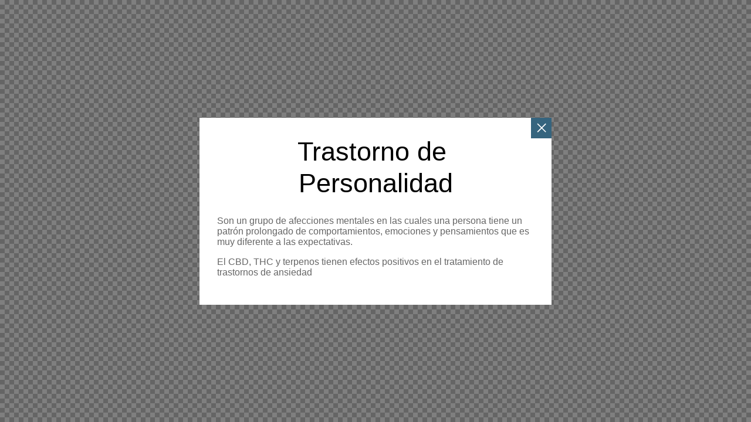

--- FILE ---
content_type: text/html; charset=UTF-8
request_url: https://clinicazerenia.com.co/jet-popup/p-psiquiatria_trastorno-de-personalidad/
body_size: 10139
content:
<!DOCTYPE html>
<html dir="ltr" lang="es" class="no-js">
	<head>
		<meta charset="UTF-8">
		<meta name="viewport" content="width=device-width, initial-scale=1.0" />
				<title>P PSIQUIATRÍA_Trastorno de Personalidad - Clínica Zerenia</title>

		<!-- All in One SEO 4.9.3 - aioseo.com -->
	<meta name="description" content="Trastorno de Personalidad Son un grupo de afecciones mentales en las cuales una persona tiene un patrón prolongado de comportamientos, emociones y pensamientos que es muy diferente a las expectativas.El CBD, THC y terpenos tienen efectos positivos en el tratamiento de trastornos de ansiedad" />
	<meta name="robots" content="max-image-preview:large" />
	<meta name="author" content="akhan"/>
	<link rel="canonical" href="https://clinicazerenia.com.co/jet-popup/p-psiquiatria_trastorno-de-personalidad/" />
	<meta name="generator" content="All in One SEO (AIOSEO) 4.9.3" />
		<meta name="twitter:card" content="summary_large_image" />
		<meta name="twitter:title" content="P PSIQUIATRÍA_Trastorno de Personalidad - Clínica Zerenia" />
		<meta name="twitter:description" content="Trastorno de Personalidad Son un grupo de afecciones mentales en las cuales una persona tiene un patrón prolongado de comportamientos, emociones y pensamientos que es muy diferente a las expectativas.El CBD, THC y terpenos tienen efectos positivos en el tratamiento de trastornos de ansiedad" />
		<meta name="twitter:image" content="https://clinicazerenia.com.co/wp-content/uploads/2021/07/logo.png" />
		<script type="application/ld+json" class="aioseo-schema">
			{"@context":"https:\/\/schema.org","@graph":[{"@type":"BreadcrumbList","@id":"https:\/\/clinicazerenia.com.co\/jet-popup\/p-psiquiatria_trastorno-de-personalidad\/#breadcrumblist","itemListElement":[{"@type":"ListItem","@id":"https:\/\/clinicazerenia.com.co#listItem","position":1,"name":"Home","item":"https:\/\/clinicazerenia.com.co","nextItem":{"@type":"ListItem","@id":"https:\/\/clinicazerenia.com.co\/jet-popup\/p-psiquiatria_trastorno-de-personalidad\/#listItem","name":"P PSIQUIATR\u00cdA_Trastorno de  Personalidad"}},{"@type":"ListItem","@id":"https:\/\/clinicazerenia.com.co\/jet-popup\/p-psiquiatria_trastorno-de-personalidad\/#listItem","position":2,"name":"P PSIQUIATR\u00cdA_Trastorno de  Personalidad","previousItem":{"@type":"ListItem","@id":"https:\/\/clinicazerenia.com.co#listItem","name":"Home"}}]},{"@type":"Organization","@id":"https:\/\/clinicazerenia.com.co\/#organization","name":"Cl\u00ednica Zerenia","description":"Con Cannabis Medicinal","url":"https:\/\/clinicazerenia.com.co\/","telephone":"+573012845644","logo":{"@type":"ImageObject","url":"https:\/\/clinicazerenia.com.co\/wp-content\/uploads\/2021\/07\/logo.png","@id":"https:\/\/clinicazerenia.com.co\/jet-popup\/p-psiquiatria_trastorno-de-personalidad\/#organizationLogo","width":315,"height":100},"image":{"@id":"https:\/\/clinicazerenia.com.co\/jet-popup\/p-psiquiatria_trastorno-de-personalidad\/#organizationLogo"},"sameAs":["https:\/\/www.youtube.com\/@ClinicaZerenia"]},{"@type":"Person","@id":"https:\/\/clinicazerenia.com.co\/author\/cordoba\/#author","url":"https:\/\/clinicazerenia.com.co\/author\/cordoba\/","name":"akhan","image":{"@type":"ImageObject","@id":"https:\/\/clinicazerenia.com.co\/jet-popup\/p-psiquiatria_trastorno-de-personalidad\/#authorImage","url":"https:\/\/secure.gravatar.com\/avatar\/4e643bb531cc74bd63d8c49891584e69fa1b88bba21c41dc68412457c20083fb?s=96&d=mm&r=g","width":96,"height":96,"caption":"akhan"}},{"@type":"WebPage","@id":"https:\/\/clinicazerenia.com.co\/jet-popup\/p-psiquiatria_trastorno-de-personalidad\/#webpage","url":"https:\/\/clinicazerenia.com.co\/jet-popup\/p-psiquiatria_trastorno-de-personalidad\/","name":"P PSIQUIATR\u00cdA_Trastorno de Personalidad - Cl\u00ednica Zerenia","description":"Trastorno de Personalidad Son un grupo de afecciones mentales en las cuales una persona tiene un patr\u00f3n prolongado de comportamientos, emociones y pensamientos que es muy diferente a las expectativas.El CBD, THC y terpenos tienen efectos positivos en el tratamiento de trastornos de ansiedad","inLanguage":"es-ES","isPartOf":{"@id":"https:\/\/clinicazerenia.com.co\/#website"},"breadcrumb":{"@id":"https:\/\/clinicazerenia.com.co\/jet-popup\/p-psiquiatria_trastorno-de-personalidad\/#breadcrumblist"},"author":{"@id":"https:\/\/clinicazerenia.com.co\/author\/cordoba\/#author"},"creator":{"@id":"https:\/\/clinicazerenia.com.co\/author\/cordoba\/#author"},"datePublished":"2021-09-09T15:49:12-05:00","dateModified":"2021-09-09T15:52:06-05:00"},{"@type":"WebSite","@id":"https:\/\/clinicazerenia.com.co\/#website","url":"https:\/\/clinicazerenia.com.co\/","name":"Cl\u00ednica Zerenia","description":"Con Cannabis Medicinal","inLanguage":"es-ES","publisher":{"@id":"https:\/\/clinicazerenia.com.co\/#organization"}}]}
		</script>
		<!-- All in One SEO -->

<link rel='dns-prefetch' href='//www.googletagmanager.com' />
<link rel="alternate" type="application/rss+xml" title="Cl&iacute;nica Zerenia &raquo; Feed" href="https://clinicazerenia.com.co/feed/" />
<link rel="alternate" type="application/rss+xml" title="Cl&iacute;nica Zerenia &raquo; Feed de los comentarios" href="https://clinicazerenia.com.co/comments/feed/" />
<link rel="alternate" title="oEmbed (JSON)" type="application/json+oembed" href="https://clinicazerenia.com.co/wp-json/oembed/1.0/embed?url=https%3A%2F%2Fclinicazerenia.com.co%2Fjet-popup%2Fp-psiquiatria_trastorno-de-personalidad%2F" />
<link rel="alternate" title="oEmbed (XML)" type="text/xml+oembed" href="https://clinicazerenia.com.co/wp-json/oembed/1.0/embed?url=https%3A%2F%2Fclinicazerenia.com.co%2Fjet-popup%2Fp-psiquiatria_trastorno-de-personalidad%2F&#038;format=xml" />
		<!-- This site uses the Google Analytics by MonsterInsights plugin v9.11.1 - Using Analytics tracking - https://www.monsterinsights.com/ -->
							<script src="//www.googletagmanager.com/gtag/js?id=G-7FNLG5TDK8"  data-cfasync="false" data-wpfc-render="false" type="text/javascript" async></script>
			<script data-cfasync="false" data-wpfc-render="false" type="text/javascript">
				var mi_version = '9.11.1';
				var mi_track_user = true;
				var mi_no_track_reason = '';
								var MonsterInsightsDefaultLocations = {"page_location":"https:\/\/clinicazerenia.com.co\/jet-popup\/p-psiquiatria_trastorno-de-personalidad\/"};
								if ( typeof MonsterInsightsPrivacyGuardFilter === 'function' ) {
					var MonsterInsightsLocations = (typeof MonsterInsightsExcludeQuery === 'object') ? MonsterInsightsPrivacyGuardFilter( MonsterInsightsExcludeQuery ) : MonsterInsightsPrivacyGuardFilter( MonsterInsightsDefaultLocations );
				} else {
					var MonsterInsightsLocations = (typeof MonsterInsightsExcludeQuery === 'object') ? MonsterInsightsExcludeQuery : MonsterInsightsDefaultLocations;
				}

								var disableStrs = [
										'ga-disable-G-7FNLG5TDK8',
									];

				/* Function to detect opted out users */
				function __gtagTrackerIsOptedOut() {
					for (var index = 0; index < disableStrs.length; index++) {
						if (document.cookie.indexOf(disableStrs[index] + '=true') > -1) {
							return true;
						}
					}

					return false;
				}

				/* Disable tracking if the opt-out cookie exists. */
				if (__gtagTrackerIsOptedOut()) {
					for (var index = 0; index < disableStrs.length; index++) {
						window[disableStrs[index]] = true;
					}
				}

				/* Opt-out function */
				function __gtagTrackerOptout() {
					for (var index = 0; index < disableStrs.length; index++) {
						document.cookie = disableStrs[index] + '=true; expires=Thu, 31 Dec 2099 23:59:59 UTC; path=/';
						window[disableStrs[index]] = true;
					}
				}

				if ('undefined' === typeof gaOptout) {
					function gaOptout() {
						__gtagTrackerOptout();
					}
				}
								window.dataLayer = window.dataLayer || [];

				window.MonsterInsightsDualTracker = {
					helpers: {},
					trackers: {},
				};
				if (mi_track_user) {
					function __gtagDataLayer() {
						dataLayer.push(arguments);
					}

					function __gtagTracker(type, name, parameters) {
						if (!parameters) {
							parameters = {};
						}

						if (parameters.send_to) {
							__gtagDataLayer.apply(null, arguments);
							return;
						}

						if (type === 'event') {
														parameters.send_to = monsterinsights_frontend.v4_id;
							var hookName = name;
							if (typeof parameters['event_category'] !== 'undefined') {
								hookName = parameters['event_category'] + ':' + name;
							}

							if (typeof MonsterInsightsDualTracker.trackers[hookName] !== 'undefined') {
								MonsterInsightsDualTracker.trackers[hookName](parameters);
							} else {
								__gtagDataLayer('event', name, parameters);
							}
							
						} else {
							__gtagDataLayer.apply(null, arguments);
						}
					}

					__gtagTracker('js', new Date());
					__gtagTracker('set', {
						'developer_id.dZGIzZG': true,
											});
					if ( MonsterInsightsLocations.page_location ) {
						__gtagTracker('set', MonsterInsightsLocations);
					}
										__gtagTracker('config', 'G-7FNLG5TDK8', {"forceSSL":"true","link_attribution":"true"} );
										window.gtag = __gtagTracker;										(function () {
						/* https://developers.google.com/analytics/devguides/collection/analyticsjs/ */
						/* ga and __gaTracker compatibility shim. */
						var noopfn = function () {
							return null;
						};
						var newtracker = function () {
							return new Tracker();
						};
						var Tracker = function () {
							return null;
						};
						var p = Tracker.prototype;
						p.get = noopfn;
						p.set = noopfn;
						p.send = function () {
							var args = Array.prototype.slice.call(arguments);
							args.unshift('send');
							__gaTracker.apply(null, args);
						};
						var __gaTracker = function () {
							var len = arguments.length;
							if (len === 0) {
								return;
							}
							var f = arguments[len - 1];
							if (typeof f !== 'object' || f === null || typeof f.hitCallback !== 'function') {
								if ('send' === arguments[0]) {
									var hitConverted, hitObject = false, action;
									if ('event' === arguments[1]) {
										if ('undefined' !== typeof arguments[3]) {
											hitObject = {
												'eventAction': arguments[3],
												'eventCategory': arguments[2],
												'eventLabel': arguments[4],
												'value': arguments[5] ? arguments[5] : 1,
											}
										}
									}
									if ('pageview' === arguments[1]) {
										if ('undefined' !== typeof arguments[2]) {
											hitObject = {
												'eventAction': 'page_view',
												'page_path': arguments[2],
											}
										}
									}
									if (typeof arguments[2] === 'object') {
										hitObject = arguments[2];
									}
									if (typeof arguments[5] === 'object') {
										Object.assign(hitObject, arguments[5]);
									}
									if ('undefined' !== typeof arguments[1].hitType) {
										hitObject = arguments[1];
										if ('pageview' === hitObject.hitType) {
											hitObject.eventAction = 'page_view';
										}
									}
									if (hitObject) {
										action = 'timing' === arguments[1].hitType ? 'timing_complete' : hitObject.eventAction;
										hitConverted = mapArgs(hitObject);
										__gtagTracker('event', action, hitConverted);
									}
								}
								return;
							}

							function mapArgs(args) {
								var arg, hit = {};
								var gaMap = {
									'eventCategory': 'event_category',
									'eventAction': 'event_action',
									'eventLabel': 'event_label',
									'eventValue': 'event_value',
									'nonInteraction': 'non_interaction',
									'timingCategory': 'event_category',
									'timingVar': 'name',
									'timingValue': 'value',
									'timingLabel': 'event_label',
									'page': 'page_path',
									'location': 'page_location',
									'title': 'page_title',
									'referrer' : 'page_referrer',
								};
								for (arg in args) {
																		if (!(!args.hasOwnProperty(arg) || !gaMap.hasOwnProperty(arg))) {
										hit[gaMap[arg]] = args[arg];
									} else {
										hit[arg] = args[arg];
									}
								}
								return hit;
							}

							try {
								f.hitCallback();
							} catch (ex) {
							}
						};
						__gaTracker.create = newtracker;
						__gaTracker.getByName = newtracker;
						__gaTracker.getAll = function () {
							return [];
						};
						__gaTracker.remove = noopfn;
						__gaTracker.loaded = true;
						window['__gaTracker'] = __gaTracker;
					})();
									} else {
										console.log("");
					(function () {
						function __gtagTracker() {
							return null;
						}

						window['__gtagTracker'] = __gtagTracker;
						window['gtag'] = __gtagTracker;
					})();
									}
			</script>
							<!-- / Google Analytics by MonsterInsights -->
		<style id='wp-img-auto-sizes-contain-inline-css' type='text/css'>
img:is([sizes=auto i],[sizes^="auto," i]){contain-intrinsic-size:3000px 1500px}
/*# sourceURL=wp-img-auto-sizes-contain-inline-css */
</style>

<link rel='stylesheet' id='elementor-frontend-css' href='https://clinicazerenia.com.co/wp-content/plugins/elementor/assets/css/frontend.min.css?ver=3.34.1' type='text/css' media='all' />
<link rel='stylesheet' id='elementor-post-7688-css' href='https://clinicazerenia.com.co/wp-content/uploads/elementor/css/post-7688.css?ver=1768565000' type='text/css' media='all' />
<link rel='stylesheet' id='fluentform-elementor-widget-css' href='https://clinicazerenia.com.co/wp-content/plugins/fluentform/assets/css/fluent-forms-elementor-widget.css?ver=6.1.14' type='text/css' media='all' />
<link rel='stylesheet' id='jupiterx-child-css' href='https://clinicazerenia.com.co/wp-content/themes/jupiterx-child/assets/css/style.css?ver=6.9' type='text/css' media='all' />
<style id='wp-emoji-styles-inline-css' type='text/css'>

	img.wp-smiley, img.emoji {
		display: inline !important;
		border: none !important;
		box-shadow: none !important;
		height: 1em !important;
		width: 1em !important;
		margin: 0 0.07em !important;
		vertical-align: -0.1em !important;
		background: none !important;
		padding: 0 !important;
	}
/*# sourceURL=wp-emoji-styles-inline-css */
</style>
<style id='classic-theme-styles-inline-css' type='text/css'>
/*! This file is auto-generated */
.wp-block-button__link{color:#fff;background-color:#32373c;border-radius:9999px;box-shadow:none;text-decoration:none;padding:calc(.667em + 2px) calc(1.333em + 2px);font-size:1.125em}.wp-block-file__button{background:#32373c;color:#fff;text-decoration:none}
/*# sourceURL=/wp-includes/css/classic-themes.min.css */
</style>
<link rel='stylesheet' id='aioseo/css/src/vue/standalone/blocks/table-of-contents/global.scss-css' href='https://clinicazerenia.com.co/wp-content/plugins/all-in-one-seo-pack/dist/Lite/assets/css/table-of-contents/global.e90f6d47.css?ver=4.9.3' type='text/css' media='all' />
<link rel='stylesheet' id='jet-engine-frontend-css' href='https://clinicazerenia.com.co/wp-content/plugins/jet-engine/assets/css/frontend.css?ver=3.4.1' type='text/css' media='all' />
<style id='global-styles-inline-css' type='text/css'>
:root{--wp--preset--aspect-ratio--square: 1;--wp--preset--aspect-ratio--4-3: 4/3;--wp--preset--aspect-ratio--3-4: 3/4;--wp--preset--aspect-ratio--3-2: 3/2;--wp--preset--aspect-ratio--2-3: 2/3;--wp--preset--aspect-ratio--16-9: 16/9;--wp--preset--aspect-ratio--9-16: 9/16;--wp--preset--color--black: #000000;--wp--preset--color--cyan-bluish-gray: #abb8c3;--wp--preset--color--white: #ffffff;--wp--preset--color--pale-pink: #f78da7;--wp--preset--color--vivid-red: #cf2e2e;--wp--preset--color--luminous-vivid-orange: #ff6900;--wp--preset--color--luminous-vivid-amber: #fcb900;--wp--preset--color--light-green-cyan: #7bdcb5;--wp--preset--color--vivid-green-cyan: #00d084;--wp--preset--color--pale-cyan-blue: #8ed1fc;--wp--preset--color--vivid-cyan-blue: #0693e3;--wp--preset--color--vivid-purple: #9b51e0;--wp--preset--gradient--vivid-cyan-blue-to-vivid-purple: linear-gradient(135deg,rgb(6,147,227) 0%,rgb(155,81,224) 100%);--wp--preset--gradient--light-green-cyan-to-vivid-green-cyan: linear-gradient(135deg,rgb(122,220,180) 0%,rgb(0,208,130) 100%);--wp--preset--gradient--luminous-vivid-amber-to-luminous-vivid-orange: linear-gradient(135deg,rgb(252,185,0) 0%,rgb(255,105,0) 100%);--wp--preset--gradient--luminous-vivid-orange-to-vivid-red: linear-gradient(135deg,rgb(255,105,0) 0%,rgb(207,46,46) 100%);--wp--preset--gradient--very-light-gray-to-cyan-bluish-gray: linear-gradient(135deg,rgb(238,238,238) 0%,rgb(169,184,195) 100%);--wp--preset--gradient--cool-to-warm-spectrum: linear-gradient(135deg,rgb(74,234,220) 0%,rgb(151,120,209) 20%,rgb(207,42,186) 40%,rgb(238,44,130) 60%,rgb(251,105,98) 80%,rgb(254,248,76) 100%);--wp--preset--gradient--blush-light-purple: linear-gradient(135deg,rgb(255,206,236) 0%,rgb(152,150,240) 100%);--wp--preset--gradient--blush-bordeaux: linear-gradient(135deg,rgb(254,205,165) 0%,rgb(254,45,45) 50%,rgb(107,0,62) 100%);--wp--preset--gradient--luminous-dusk: linear-gradient(135deg,rgb(255,203,112) 0%,rgb(199,81,192) 50%,rgb(65,88,208) 100%);--wp--preset--gradient--pale-ocean: linear-gradient(135deg,rgb(255,245,203) 0%,rgb(182,227,212) 50%,rgb(51,167,181) 100%);--wp--preset--gradient--electric-grass: linear-gradient(135deg,rgb(202,248,128) 0%,rgb(113,206,126) 100%);--wp--preset--gradient--midnight: linear-gradient(135deg,rgb(2,3,129) 0%,rgb(40,116,252) 100%);--wp--preset--font-size--small: 13px;--wp--preset--font-size--medium: 20px;--wp--preset--font-size--large: 36px;--wp--preset--font-size--x-large: 42px;--wp--preset--spacing--20: 0.44rem;--wp--preset--spacing--30: 0.67rem;--wp--preset--spacing--40: 1rem;--wp--preset--spacing--50: 1.5rem;--wp--preset--spacing--60: 2.25rem;--wp--preset--spacing--70: 3.38rem;--wp--preset--spacing--80: 5.06rem;--wp--preset--shadow--natural: 6px 6px 9px rgba(0, 0, 0, 0.2);--wp--preset--shadow--deep: 12px 12px 50px rgba(0, 0, 0, 0.4);--wp--preset--shadow--sharp: 6px 6px 0px rgba(0, 0, 0, 0.2);--wp--preset--shadow--outlined: 6px 6px 0px -3px rgb(255, 255, 255), 6px 6px rgb(0, 0, 0);--wp--preset--shadow--crisp: 6px 6px 0px rgb(0, 0, 0);}:where(.is-layout-flex){gap: 0.5em;}:where(.is-layout-grid){gap: 0.5em;}body .is-layout-flex{display: flex;}.is-layout-flex{flex-wrap: wrap;align-items: center;}.is-layout-flex > :is(*, div){margin: 0;}body .is-layout-grid{display: grid;}.is-layout-grid > :is(*, div){margin: 0;}:where(.wp-block-columns.is-layout-flex){gap: 2em;}:where(.wp-block-columns.is-layout-grid){gap: 2em;}:where(.wp-block-post-template.is-layout-flex){gap: 1.25em;}:where(.wp-block-post-template.is-layout-grid){gap: 1.25em;}.has-black-color{color: var(--wp--preset--color--black) !important;}.has-cyan-bluish-gray-color{color: var(--wp--preset--color--cyan-bluish-gray) !important;}.has-white-color{color: var(--wp--preset--color--white) !important;}.has-pale-pink-color{color: var(--wp--preset--color--pale-pink) !important;}.has-vivid-red-color{color: var(--wp--preset--color--vivid-red) !important;}.has-luminous-vivid-orange-color{color: var(--wp--preset--color--luminous-vivid-orange) !important;}.has-luminous-vivid-amber-color{color: var(--wp--preset--color--luminous-vivid-amber) !important;}.has-light-green-cyan-color{color: var(--wp--preset--color--light-green-cyan) !important;}.has-vivid-green-cyan-color{color: var(--wp--preset--color--vivid-green-cyan) !important;}.has-pale-cyan-blue-color{color: var(--wp--preset--color--pale-cyan-blue) !important;}.has-vivid-cyan-blue-color{color: var(--wp--preset--color--vivid-cyan-blue) !important;}.has-vivid-purple-color{color: var(--wp--preset--color--vivid-purple) !important;}.has-black-background-color{background-color: var(--wp--preset--color--black) !important;}.has-cyan-bluish-gray-background-color{background-color: var(--wp--preset--color--cyan-bluish-gray) !important;}.has-white-background-color{background-color: var(--wp--preset--color--white) !important;}.has-pale-pink-background-color{background-color: var(--wp--preset--color--pale-pink) !important;}.has-vivid-red-background-color{background-color: var(--wp--preset--color--vivid-red) !important;}.has-luminous-vivid-orange-background-color{background-color: var(--wp--preset--color--luminous-vivid-orange) !important;}.has-luminous-vivid-amber-background-color{background-color: var(--wp--preset--color--luminous-vivid-amber) !important;}.has-light-green-cyan-background-color{background-color: var(--wp--preset--color--light-green-cyan) !important;}.has-vivid-green-cyan-background-color{background-color: var(--wp--preset--color--vivid-green-cyan) !important;}.has-pale-cyan-blue-background-color{background-color: var(--wp--preset--color--pale-cyan-blue) !important;}.has-vivid-cyan-blue-background-color{background-color: var(--wp--preset--color--vivid-cyan-blue) !important;}.has-vivid-purple-background-color{background-color: var(--wp--preset--color--vivid-purple) !important;}.has-black-border-color{border-color: var(--wp--preset--color--black) !important;}.has-cyan-bluish-gray-border-color{border-color: var(--wp--preset--color--cyan-bluish-gray) !important;}.has-white-border-color{border-color: var(--wp--preset--color--white) !important;}.has-pale-pink-border-color{border-color: var(--wp--preset--color--pale-pink) !important;}.has-vivid-red-border-color{border-color: var(--wp--preset--color--vivid-red) !important;}.has-luminous-vivid-orange-border-color{border-color: var(--wp--preset--color--luminous-vivid-orange) !important;}.has-luminous-vivid-amber-border-color{border-color: var(--wp--preset--color--luminous-vivid-amber) !important;}.has-light-green-cyan-border-color{border-color: var(--wp--preset--color--light-green-cyan) !important;}.has-vivid-green-cyan-border-color{border-color: var(--wp--preset--color--vivid-green-cyan) !important;}.has-pale-cyan-blue-border-color{border-color: var(--wp--preset--color--pale-cyan-blue) !important;}.has-vivid-cyan-blue-border-color{border-color: var(--wp--preset--color--vivid-cyan-blue) !important;}.has-vivid-purple-border-color{border-color: var(--wp--preset--color--vivid-purple) !important;}.has-vivid-cyan-blue-to-vivid-purple-gradient-background{background: var(--wp--preset--gradient--vivid-cyan-blue-to-vivid-purple) !important;}.has-light-green-cyan-to-vivid-green-cyan-gradient-background{background: var(--wp--preset--gradient--light-green-cyan-to-vivid-green-cyan) !important;}.has-luminous-vivid-amber-to-luminous-vivid-orange-gradient-background{background: var(--wp--preset--gradient--luminous-vivid-amber-to-luminous-vivid-orange) !important;}.has-luminous-vivid-orange-to-vivid-red-gradient-background{background: var(--wp--preset--gradient--luminous-vivid-orange-to-vivid-red) !important;}.has-very-light-gray-to-cyan-bluish-gray-gradient-background{background: var(--wp--preset--gradient--very-light-gray-to-cyan-bluish-gray) !important;}.has-cool-to-warm-spectrum-gradient-background{background: var(--wp--preset--gradient--cool-to-warm-spectrum) !important;}.has-blush-light-purple-gradient-background{background: var(--wp--preset--gradient--blush-light-purple) !important;}.has-blush-bordeaux-gradient-background{background: var(--wp--preset--gradient--blush-bordeaux) !important;}.has-luminous-dusk-gradient-background{background: var(--wp--preset--gradient--luminous-dusk) !important;}.has-pale-ocean-gradient-background{background: var(--wp--preset--gradient--pale-ocean) !important;}.has-electric-grass-gradient-background{background: var(--wp--preset--gradient--electric-grass) !important;}.has-midnight-gradient-background{background: var(--wp--preset--gradient--midnight) !important;}.has-small-font-size{font-size: var(--wp--preset--font-size--small) !important;}.has-medium-font-size{font-size: var(--wp--preset--font-size--medium) !important;}.has-large-font-size{font-size: var(--wp--preset--font-size--large) !important;}.has-x-large-font-size{font-size: var(--wp--preset--font-size--x-large) !important;}
:where(.wp-block-post-template.is-layout-flex){gap: 1.25em;}:where(.wp-block-post-template.is-layout-grid){gap: 1.25em;}
:where(.wp-block-term-template.is-layout-flex){gap: 1.25em;}:where(.wp-block-term-template.is-layout-grid){gap: 1.25em;}
:where(.wp-block-columns.is-layout-flex){gap: 2em;}:where(.wp-block-columns.is-layout-grid){gap: 2em;}
:root :where(.wp-block-pullquote){font-size: 1.5em;line-height: 1.6;}
/*# sourceURL=global-styles-inline-css */
</style>
<link rel='stylesheet' id='slick-min-css' href='https://clinicazerenia.com.co/wp-content/plugins/popular-posts-by-webline/admin/assets/css/slick.css?ver=1.1.1' type='text/css' media='all' />
<link rel='stylesheet' id='slick-theme-css' href='https://clinicazerenia.com.co/wp-content/plugins/popular-posts-by-webline/admin/assets/css/slick-theme.css?ver=1.1.1' type='text/css' media='all' />
<link rel='stylesheet' id='popular-posts-style-css' href='https://clinicazerenia.com.co/wp-content/plugins/popular-posts-by-webline/admin/assets/css/popular-posts-style.css?ver=1.1.1' type='text/css' media='all' />
<style id='popular-posts-style-inline-css' type='text/css'>
.wli_popular_posts-class h3, .wli_popular_posts-class h3 a {
        		font-weight:  !important;
    		}.wli_popular_posts-class h3, .wli_popular_posts-class h3 a {
        		font-style:  !important;
    		}.wli_popular_posts-class ul.wli_popular_posts-listing li .popular-posts-excerpt {
        		font-weight:  !important;
    		}.wli_popular_posts-class ul.wli_popular_posts-listing li .popular-posts-excerpt {
        		font-style:  !important;
    		}
/*# sourceURL=popular-posts-style-inline-css */
</style>
<link rel='stylesheet' id='jupiterx-popups-animation-css' href='https://clinicazerenia.com.co/wp-content/plugins/jupiterx-core/includes/extensions/raven/assets/lib/animate/animate.min.css?ver=4.14.1' type='text/css' media='all' />
<link rel='stylesheet' id='jupiterx-css' href='https://clinicazerenia.com.co/wp-content/uploads/jupiterx/compiler/jupiterx/e971a26.css?ver=4.14.1' type='text/css' media='all' />
<link rel='stylesheet' id='jet-popup-frontend-css' href='https://clinicazerenia.com.co/wp-content/plugins/jet-popup/assets/css/jet-popup-frontend.css?ver=2.0.3.1' type='text/css' media='all' />
<link rel='stylesheet' id='jupiterx-elements-dynamic-styles-css' href='https://clinicazerenia.com.co/wp-content/uploads/jupiterx/compiler/jupiterx-elements-dynamic-styles/8332176.css?ver=4.14.1' type='text/css' media='all' />
<link rel='stylesheet' id='ms-main-css' href='https://clinicazerenia.com.co/wp-content/plugins/masterslider/public/assets/css/masterslider.main.css?ver=3.5.0' type='text/css' media='all' />
<link rel='stylesheet' id='ms-custom-css' href='https://clinicazerenia.com.co/wp-content/uploads/masterslider/custom.css?ver=1.1' type='text/css' media='all' />
<link rel='stylesheet' id='jet-elements-css' href='https://clinicazerenia.com.co/wp-content/plugins/jet-elements/assets/css/jet-elements.css?ver=2.6.15' type='text/css' media='all' />
<link rel='stylesheet' id='jet-elements-skin-css' href='https://clinicazerenia.com.co/wp-content/plugins/jet-elements/assets/css/jet-elements-skin.css?ver=2.6.15' type='text/css' media='all' />
<link rel='stylesheet' id='elementor-icons-css' href='https://clinicazerenia.com.co/wp-content/plugins/elementor/assets/lib/eicons/css/elementor-icons.min.css?ver=5.45.0' type='text/css' media='all' />
<link rel='stylesheet' id='font-awesome-css' href='https://clinicazerenia.com.co/wp-content/plugins/elementor/assets/lib/font-awesome/css/font-awesome.min.css?ver=4.7.0' type='text/css' media='all' />
<link rel='stylesheet' id='jupiterx-core-raven-frontend-css' href='https://clinicazerenia.com.co/wp-content/plugins/jupiterx-core/includes/extensions/raven/assets/css/frontend.min.css?ver=6.9' type='text/css' media='all' />
<link rel='stylesheet' id='elementor-post-5-css' href='https://clinicazerenia.com.co/wp-content/uploads/elementor/css/post-5.css?ver=1768565002' type='text/css' media='all' />
<link rel='stylesheet' id='jet-blog-css' href='https://clinicazerenia.com.co/wp-content/plugins/jet-blog/assets/css/jet-blog.css?ver=2.3.6' type='text/css' media='all' />
<link rel='stylesheet' id='jet-tabs-frontend-css' href='https://clinicazerenia.com.co/wp-content/plugins/jet-tabs/assets/css/jet-tabs-frontend.css?ver=2.2.1' type='text/css' media='all' />
<link rel='stylesheet' id='jet-tricks-frontend-css' href='https://clinicazerenia.com.co/wp-content/plugins/jet-tricks/assets/css/jet-tricks-frontend.css?ver=1.4.8' type='text/css' media='all' />
<link rel='stylesheet' id='flatpickr-css' href='https://clinicazerenia.com.co/wp-content/plugins/elementor/assets/lib/flatpickr/flatpickr.min.css?ver=4.6.13' type='text/css' media='all' />
<link rel='stylesheet' id='she-header-style-css' href='https://clinicazerenia.com.co/wp-content/plugins/sticky-header-effects-for-elementor/assets/css/she-header-style.css?ver=2.1.6' type='text/css' media='all' />
<link rel='stylesheet' id='widget-heading-css' href='https://clinicazerenia.com.co/wp-content/plugins/elementor/assets/css/widget-heading.min.css?ver=3.34.1' type='text/css' media='all' />
<link rel='stylesheet' id='elementor-post-3467-css' href='https://clinicazerenia.com.co/wp-content/uploads/elementor/css/post-3467.css?ver=1768584608' type='text/css' media='all' />
<link rel='stylesheet' id='ekit-widget-styles-css' href='https://clinicazerenia.com.co/wp-content/plugins/elementskit-lite/widgets/init/assets/css/widget-styles.css?ver=3.7.8' type='text/css' media='all' />
<link rel='stylesheet' id='ekit-responsive-css' href='https://clinicazerenia.com.co/wp-content/plugins/elementskit-lite/widgets/init/assets/css/responsive.css?ver=3.7.8' type='text/css' media='all' />
<link rel='stylesheet' id='elementor-post-327-css' href='https://clinicazerenia.com.co/wp-content/uploads/elementor/css/post-327.css?ver=1768565002' type='text/css' media='all' />
<link rel='stylesheet' id='elementor-gf-local-roboto-css' href='https://clinicazerenia.com.co/wp-content/uploads/elementor/google-fonts/css/roboto.css?ver=1742298725' type='text/css' media='all' />
<link rel='stylesheet' id='elementor-gf-local-robotoslab-css' href='https://clinicazerenia.com.co/wp-content/uploads/elementor/google-fonts/css/robotoslab.css?ver=1742298727' type='text/css' media='all' />
<link rel='stylesheet' id='elementor-icons-ekiticons-css' href='https://clinicazerenia.com.co/wp-content/plugins/elementskit-lite/modules/elementskit-icon-pack/assets/css/ekiticons.css?ver=3.7.8' type='text/css' media='all' />
<link rel='stylesheet' id='elementor-icons-shared-0-css' href='https://clinicazerenia.com.co/wp-content/plugins/elementor/assets/lib/font-awesome/css/fontawesome.min.css?ver=5.15.3' type='text/css' media='all' />
<link rel='stylesheet' id='elementor-icons-fa-solid-css' href='https://clinicazerenia.com.co/wp-content/plugins/elementor/assets/lib/font-awesome/css/solid.min.css?ver=5.15.3' type='text/css' media='all' />
<link rel='stylesheet' id='elementor-icons-fa-brands-css' href='https://clinicazerenia.com.co/wp-content/plugins/elementor/assets/lib/font-awesome/css/brands.min.css?ver=5.15.3' type='text/css' media='all' />
<script type="text/javascript" src="https://clinicazerenia.com.co/wp-includes/js/jquery/jquery.min.js?ver=3.7.1" id="jquery-core-js"></script>
<script type="text/javascript" src="https://clinicazerenia.com.co/wp-includes/js/jquery/jquery-migrate.min.js?ver=3.4.1" id="jquery-migrate-js"></script>
<script type="text/javascript" src="https://clinicazerenia.com.co/wp-content/plugins/masterslider/includes/modules/elementor/assets/js/elementor-widgets.js?ver=3.5.0" id="masterslider-elementor-widgets-js"></script>
<script type="text/javascript" src="https://clinicazerenia.com.co/wp-content/plugins/google-analytics-for-wordpress/assets/js/frontend-gtag.min.js?ver=9.11.1" id="monsterinsights-frontend-script-js" async="async" data-wp-strategy="async"></script>
<script data-cfasync="false" data-wpfc-render="false" type="text/javascript" id='monsterinsights-frontend-script-js-extra'>/* <![CDATA[ */
var monsterinsights_frontend = {"js_events_tracking":"true","download_extensions":"doc,pdf,ppt,zip,xls,docx,pptx,xlsx","inbound_paths":"[]","home_url":"https:\/\/clinicazerenia.com.co","hash_tracking":"false","v4_id":"G-7FNLG5TDK8"};/* ]]> */
</script>
<script type="text/javascript" src="https://www.googletagmanager.com/gtag/js?id=UA-168084710-1&#039; async=&#039;async" id="jupiterx-gtag-script-js"></script>
<script type="text/javascript" id="jupiterx-gtag-script-js-after">
/* <![CDATA[ */
	
		window.dataLayer = window.dataLayer || [];
		function gtag(){dataLayer.push(arguments);}
		gtag('js', new Date());
					gtag('config', 'UA-168084710-1', { 'anonymize_ip': true });
			
	
//# sourceURL=jupiterx-gtag-script-js-after
/* ]]> */
</script>
<script type="text/javascript" src="https://clinicazerenia.com.co/wp-content/themes/jupiterx/lib/assets/dist/js/utils.min.js?ver=4.14.1" id="jupiterx-utils-js"></script>
<script type="text/javascript" src="https://clinicazerenia.com.co/wp-content/plugins/sticky-header-effects-for-elementor/assets/js/she-header.js?ver=2.1.6" id="she-header-js"></script>
<link rel="https://api.w.org/" href="https://clinicazerenia.com.co/wp-json/" /><link rel="alternate" title="JSON" type="application/json" href="https://clinicazerenia.com.co/wp-json/wp/v2/jet-popup/3467" /><link rel="EditURI" type="application/rsd+xml" title="RSD" href="https://clinicazerenia.com.co/xmlrpc.php?rsd" />
<meta name="generator" content="WordPress 6.9" />
<link rel='shortlink' href='https://clinicazerenia.com.co/?p=3467' />
<script>var ms_grabbing_curosr='https://clinicazerenia.com.co/wp-content/plugins/masterslider/public/assets/css/common/grabbing.cur',ms_grab_curosr='https://clinicazerenia.com.co/wp-content/plugins/masterslider/public/assets/css/common/grab.cur';</script>
<meta name="generator" content="MasterSlider 3.5.0 - Responsive Touch Image Slider" />
<meta name="generator" content="Elementor 3.34.1; features: additional_custom_breakpoints; settings: css_print_method-external, google_font-enabled, font_display-auto">
			<style>
				.e-con.e-parent:nth-of-type(n+4):not(.e-lazyloaded):not(.e-no-lazyload),
				.e-con.e-parent:nth-of-type(n+4):not(.e-lazyloaded):not(.e-no-lazyload) * {
					background-image: none !important;
				}
				@media screen and (max-height: 1024px) {
					.e-con.e-parent:nth-of-type(n+3):not(.e-lazyloaded):not(.e-no-lazyload),
					.e-con.e-parent:nth-of-type(n+3):not(.e-lazyloaded):not(.e-no-lazyload) * {
						background-image: none !important;
					}
				}
				@media screen and (max-height: 640px) {
					.e-con.e-parent:nth-of-type(n+2):not(.e-lazyloaded):not(.e-no-lazyload),
					.e-con.e-parent:nth-of-type(n+2):not(.e-lazyloaded):not(.e-no-lazyload) * {
						background-image: none !important;
					}
				}
			</style>
			<link rel="icon" href="https://clinicazerenia.com.co/wp-content/uploads/2021/08/cropped-icono-32x32.png" sizes="32x32" />
<link rel="icon" href="https://clinicazerenia.com.co/wp-content/uploads/2021/08/cropped-icono-192x192.png" sizes="192x192" />
<link rel="apple-touch-icon" href="https://clinicazerenia.com.co/wp-content/uploads/2021/08/cropped-icono-180x180.png" />
<meta name="msapplication-TileImage" content="https://clinicazerenia.com.co/wp-content/uploads/2021/08/cropped-icono-270x270.png" />
		<style type="text/css" id="wp-custom-css">
			.jupiterx-main-content > .container > .row > [class*=col-] {
    padding-right: 0px !important;
    padding-left: 0px !important;
}		</style>
			</head>
	<body class="wp-singular jet-popup-template-default single single-jet-popup postid-3467 wp-theme-jupiterx wp-child-theme-jupiterx-child _masterslider _msp_version_3.5.0 elementor-default elementor-kit-5 elementor-page elementor-page-3467"><div id="jet-popup-3467" class="jet-popup jet-popup--front-mode jet-popup--hide-state jet-popup--animation-fade jet-popup--show-state jet-popup--single-preview" data-settings="{&quot;id&quot;:3467,&quot;jet-popup-id&quot;:&quot;jet-popup-3467&quot;,&quot;type&quot;:&quot;default&quot;,&quot;animation&quot;:&quot;fade&quot;,&quot;open-trigger&quot;:&quot;attach&quot;,&quot;page-load-delay&quot;:1,&quot;user-inactivity-time&quot;:3,&quot;scrolled-to&quot;:10,&quot;on-date&quot;:&quot;&quot;,&quot;on-time-start&quot;:&quot;&quot;,&quot;on-time-end&quot;:&quot;&quot;,&quot;custom-selector&quot;:&quot;.custom&quot;,&quot;prevent-scrolling&quot;:false,&quot;show-once&quot;:false,&quot;show-again-delay&quot;:&quot;none&quot;,&quot;use-ajax&quot;:false,&quot;force-ajax&quot;:false,&quot;close-on-overlay-click&quot;:true,&quot;content-type&quot;:&quot;elementor&quot;}"><div class="jet-popup__inner"><div class="jet-popup__overlay"></div><div class="jet-popup__container"><div class="jet-popup__container-inner"><div class="jet-popup__container-overlay"></div><div class="jet-popup__container-content"><style>.elementor-3467 .elementor-element.elementor-element-ac5abe0 .elementor-repeater-item-1b1138a.jet-parallax-section__layout .jet-parallax-section__image{background-size:auto;}.elementor-3467 .elementor-element.elementor-element-f1b5e93 .elementor-repeater-item-a4ae8f1.jet-parallax-section__layout .jet-parallax-section__image{background-size:auto;}.elementor-3467 .elementor-element.elementor-element-63e4d2c{text-align:center;}.elementor-3467 .elementor-element.elementor-element-63e4d2c .elementor-heading-title{font-family:"Merlo-RoundBold", Sans-serif;font-size:45px;font-weight:500;color:#35647E;}.elementor-3467 .elementor-element.elementor-element-6ef1551{font-family:"merlo-medium", Sans-serif;font-weight:400;color:#666666;}#jet-popup-3467 .jet-popup__container{width:600px;}#jet-popup-3467 .jet-popup__inner{justify-content:center;align-items:center;}#jet-popup-3467 .jet-popup__container-inner{justify-content:flex-start;}#jet-popup-3467 .jet-popup__close-button{background-color:#35647E;font-size:20px;width:35px;height:35px;}#jet-popup-3467 .jet-popup__close-button:before{font-size:20px;}#jet-popup-3467 .jet-popup__close-button svg{width:20px;}@media(max-width:1024px){.elementor-3467 .elementor-element.elementor-element-63e4d2c .elementor-heading-title{font-size:30px;}}@media(max-width:767px){.elementor-3467 .elementor-element.elementor-element-63e4d2c .elementor-heading-title{font-size:25px;}}/* Start JX Custom Fonts CSS *//* End JX Custom Fonts CSS */
/* Start JX Custom Fonts CSS *//* End JX Custom Fonts CSS */</style>		<div data-elementor-type="jet-popup" data-elementor-id="3467" class="elementor elementor-3467">
						<section class="elementor-section elementor-top-section elementor-element elementor-element-ac5abe0 elementor-section-boxed elementor-section-height-default elementor-section-height-default" data-id="ac5abe0" data-element_type="section" data-settings="{&quot;jet_parallax_layout_list&quot;:[{&quot;jet_parallax_layout_image&quot;:{&quot;url&quot;:&quot;&quot;,&quot;id&quot;:&quot;&quot;,&quot;size&quot;:&quot;&quot;},&quot;_id&quot;:&quot;1b1138a&quot;,&quot;jet_parallax_layout_image_tablet&quot;:{&quot;url&quot;:&quot;&quot;,&quot;id&quot;:&quot;&quot;,&quot;size&quot;:&quot;&quot;},&quot;jet_parallax_layout_image_mobile&quot;:{&quot;url&quot;:&quot;&quot;,&quot;id&quot;:&quot;&quot;,&quot;size&quot;:&quot;&quot;},&quot;jet_parallax_layout_speed&quot;:{&quot;unit&quot;:&quot;%&quot;,&quot;size&quot;:50,&quot;sizes&quot;:[]},&quot;jet_parallax_layout_type&quot;:&quot;scroll&quot;,&quot;jet_parallax_layout_direction&quot;:null,&quot;jet_parallax_layout_fx_direction&quot;:null,&quot;jet_parallax_layout_z_index&quot;:&quot;&quot;,&quot;jet_parallax_layout_bg_x&quot;:50,&quot;jet_parallax_layout_bg_x_tablet&quot;:&quot;&quot;,&quot;jet_parallax_layout_bg_x_mobile&quot;:&quot;&quot;,&quot;jet_parallax_layout_bg_y&quot;:50,&quot;jet_parallax_layout_bg_y_tablet&quot;:&quot;&quot;,&quot;jet_parallax_layout_bg_y_mobile&quot;:&quot;&quot;,&quot;jet_parallax_layout_bg_size&quot;:&quot;auto&quot;,&quot;jet_parallax_layout_bg_size_tablet&quot;:&quot;&quot;,&quot;jet_parallax_layout_bg_size_mobile&quot;:&quot;&quot;,&quot;jet_parallax_layout_animation_prop&quot;:&quot;transform&quot;,&quot;jet_parallax_layout_on&quot;:[&quot;desktop&quot;,&quot;tablet&quot;]}]}">
						<div class="elementor-container elementor-column-gap-default">
					<div class="elementor-column elementor-col-100 elementor-top-column elementor-element elementor-element-1f60895" data-id="1f60895" data-element_type="column">
			<div class="elementor-widget-wrap">
							</div>
		</div>
					</div>
		</section>
				<section class="elementor-section elementor-top-section elementor-element elementor-element-f1b5e93 elementor-section-boxed elementor-section-height-default elementor-section-height-default" data-id="f1b5e93" data-element_type="section" data-settings="{&quot;jet_parallax_layout_list&quot;:[{&quot;jet_parallax_layout_image&quot;:{&quot;url&quot;:&quot;&quot;,&quot;id&quot;:&quot;&quot;,&quot;size&quot;:&quot;&quot;},&quot;_id&quot;:&quot;a4ae8f1&quot;,&quot;jet_parallax_layout_image_tablet&quot;:{&quot;url&quot;:&quot;&quot;,&quot;id&quot;:&quot;&quot;,&quot;size&quot;:&quot;&quot;},&quot;jet_parallax_layout_image_mobile&quot;:{&quot;url&quot;:&quot;&quot;,&quot;id&quot;:&quot;&quot;,&quot;size&quot;:&quot;&quot;},&quot;jet_parallax_layout_speed&quot;:{&quot;unit&quot;:&quot;%&quot;,&quot;size&quot;:50,&quot;sizes&quot;:[]},&quot;jet_parallax_layout_type&quot;:&quot;scroll&quot;,&quot;jet_parallax_layout_direction&quot;:null,&quot;jet_parallax_layout_fx_direction&quot;:null,&quot;jet_parallax_layout_z_index&quot;:&quot;&quot;,&quot;jet_parallax_layout_bg_x&quot;:50,&quot;jet_parallax_layout_bg_x_tablet&quot;:&quot;&quot;,&quot;jet_parallax_layout_bg_x_mobile&quot;:&quot;&quot;,&quot;jet_parallax_layout_bg_y&quot;:50,&quot;jet_parallax_layout_bg_y_tablet&quot;:&quot;&quot;,&quot;jet_parallax_layout_bg_y_mobile&quot;:&quot;&quot;,&quot;jet_parallax_layout_bg_size&quot;:&quot;auto&quot;,&quot;jet_parallax_layout_bg_size_tablet&quot;:&quot;&quot;,&quot;jet_parallax_layout_bg_size_mobile&quot;:&quot;&quot;,&quot;jet_parallax_layout_animation_prop&quot;:&quot;transform&quot;,&quot;jet_parallax_layout_on&quot;:[&quot;desktop&quot;,&quot;tablet&quot;]}]}">
						<div class="elementor-container elementor-column-gap-default">
					<div class="elementor-column elementor-col-100 elementor-top-column elementor-element elementor-element-6b36506" data-id="6b36506" data-element_type="column">
			<div class="elementor-widget-wrap elementor-element-populated">
						<div class="elementor-element elementor-element-63e4d2c elementor-widget elementor-widget-heading" data-id="63e4d2c" data-element_type="widget" data-widget_type="heading.default">
				<div class="elementor-widget-container">
					<h2 class="elementor-heading-title elementor-size-default"><h3 style="font-family: Merlo-RoundBold, sans-serif;font-size: 19px;font-weight: 600;white-space: normal"><span style="font-size: 45px;font-weight: 500;white-space: pre-wrap">Trastorno de 
Personalidad</span><br></h3></h2>				</div>
				</div>
				<div class="elementor-element elementor-element-6ef1551 elementor-widget elementor-widget-text-editor" data-id="6ef1551" data-element_type="widget" data-widget_type="text-editor.default">
				<div class="elementor-widget-container">
									<p>Son un grupo de afecciones mentales en las cuales una persona tiene un patrón prolongado de comportamientos, emociones y pensamientos que es muy diferente a las expectativas.</p><p>El CBD, THC y terpenos tienen efectos positivos en el tratamiento de  trastornos de ansiedad </p>								</div>
				</div>
					</div>
		</div>
					</div>
		</section>
				</div>
		</div></div><div class="jet-popup__close-button"><svg class="svg-icon" aria-hidden="true" role="img" focusable="false" width="24" height="24" viewBox="0 0 24 24" fill="none" xmlns="http://www.w3.org/2000/svg"><path d="M12.2218 13.6066L20 21.3848L21.4142 19.9706L13.636 12.1924L21.3848 4.44366L19.9706 3.02945L12.2218 10.7782L4.44365 3L3.02944 4.41421L10.8076 12.1924L3 20L4.41421 21.4142L12.2218 13.6066Z" fill="currentColor"></path></svg></div></div></div></div><script type="text/javascript" id="fluentform-elementor-js-extra">
/* <![CDATA[ */
var fluentformElementor = {"adminUrl":"https://clinicazerenia.com.co/wp-admin/admin.php"};
//# sourceURL=fluentform-elementor-js-extra
/* ]]> */
</script>
<script type="text/javascript" src="https://clinicazerenia.com.co/wp-content/plugins/fluentform/assets/js/fluent-forms-elementor-widget.js?ver=6.1.14" id="fluentform-elementor-js"></script>
<script type="text/javascript" src="https://clinicazerenia.com.co/wp-content/themes/jupiterx-child/assets/js/script.js?ver=6.9" id="jupiterx-child-js"></script>
<script type="text/javascript" src="https://clinicazerenia.com.co/wp-content/plugins/popular-posts-by-webline/admin/assets/js/slick.min.js?ver=1.1.1" id="slick-js-js"></script>
<script type="text/javascript" id="popular-posts-public-script-js-extra">
/* <![CDATA[ */
var WLIPP_ScriptsData = {"slider_options":{"dots":false,"infinite":true,"speed":300,"slidesToShow":1,"autoplay":true}};
//# sourceURL=popular-posts-public-script-js-extra
/* ]]> */
</script>
<script type="text/javascript" src="https://clinicazerenia.com.co/wp-content/plugins/popular-posts-by-webline/admin/assets/js/popular-posts-by-webline-public.js?ver=1.1.1" id="popular-posts-public-script-js"></script>
<script type="text/javascript" src="https://clinicazerenia.com.co/wp-content/plugins/jupiterx-core/includes/woocommerce/wc-quick-view.js?ver=4.14.1" id="jupiterx-wc-quickview-js"></script>
<script type="text/javascript" src="https://clinicazerenia.com.co/wp-includes/js/underscore.min.js?ver=1.13.7" id="underscore-js"></script>
<script type="text/javascript" id="jupiterx-js-extra">
/* <![CDATA[ */
var jupiterxOptions = {"smoothScroll":"1","videMedia":"0","quantityFieldSwitch":"undefined"};
//# sourceURL=jupiterx-js-extra
/* ]]> */
</script>
<script type="text/javascript" src="https://clinicazerenia.com.co/wp-content/themes/jupiterx/lib/assets/dist/js/frontend.min.js?ver=4.14.1" id="jupiterx-js"></script>
<script type="text/javascript" src="https://clinicazerenia.com.co/wp-content/plugins/jet-engine/assets/lib/jet-plugins/jet-plugins.js?ver=1.1.0" id="jet-plugins-js"></script>
<script type="text/javascript" src="https://clinicazerenia.com.co/wp-content/plugins/jet-elements/assets/js/lib/anime-js/anime.min.js?ver=2.2.0" id="jet-anime-js-js"></script>
<script type="text/javascript" src="https://clinicazerenia.com.co/wp-content/plugins/jet-popup/assets/js/lib/waypoints/jquery.waypoints.min.js?ver=2.0.2" id="jet-waypoints-js-js"></script>
<script type="text/javascript" id="jet-popup-frontend-js-extra">
/* <![CDATA[ */
var jetPopupData = {"version":"2.0.3.1","ajax_url":"https://clinicazerenia.com.co/wp-admin/admin-ajax.php","isElementor":"true"};
//# sourceURL=jet-popup-frontend-js-extra
/* ]]> */
</script>
<script type="text/javascript" src="https://clinicazerenia.com.co/wp-content/plugins/jet-popup/assets/js/jet-popup-frontend.js?ver=2.0.3.1" id="jet-popup-frontend-js"></script>
<script type="text/javascript" src="https://clinicazerenia.com.co/wp-content/plugins/elementskit-lite/libs/framework/assets/js/frontend-script.js?ver=3.7.8" id="elementskit-framework-js-frontend-js"></script>
<script type="text/javascript" id="elementskit-framework-js-frontend-js-after">
/* <![CDATA[ */
		var elementskit = {
			resturl: 'https://clinicazerenia.com.co/wp-json/elementskit/v1/',
		}

		
//# sourceURL=elementskit-framework-js-frontend-js-after
/* ]]> */
</script>
<script type="text/javascript" src="https://clinicazerenia.com.co/wp-content/plugins/elementskit-lite/widgets/init/assets/js/widget-scripts.js?ver=3.7.8" id="ekit-widget-scripts-js"></script>
<script type="text/javascript" src="https://clinicazerenia.com.co/wp-content/plugins/elementor/assets/js/webpack.runtime.min.js?ver=3.34.1" id="elementor-webpack-runtime-js"></script>
<script type="text/javascript" src="https://clinicazerenia.com.co/wp-content/plugins/elementor/assets/js/frontend-modules.min.js?ver=3.34.1" id="elementor-frontend-modules-js"></script>
<script type="text/javascript" src="https://clinicazerenia.com.co/wp-includes/js/jquery/ui/core.min.js?ver=1.13.3" id="jquery-ui-core-js"></script>
<script type="text/javascript" src="https://clinicazerenia.com.co/wp-content/plugins/elementor/assets/js/frontend.min.js?ver=3.34.1" id="elementor-frontend-js"></script>
<script type="text/javascript">
		(function() {
			document.body.className = document.body.className.replace('no-js','js');
		}());
	</script>
	<script id="wp-emoji-settings" type="application/json">
{"baseUrl":"https://s.w.org/images/core/emoji/17.0.2/72x72/","ext":".png","svgUrl":"https://s.w.org/images/core/emoji/17.0.2/svg/","svgExt":".svg","source":{"concatemoji":"https://clinicazerenia.com.co/wp-includes/js/wp-emoji-release.min.js?ver=6.9"}}
</script>
<script type="module">
/* <![CDATA[ */
/*! This file is auto-generated */
const a=JSON.parse(document.getElementById("wp-emoji-settings").textContent),o=(window._wpemojiSettings=a,"wpEmojiSettingsSupports"),s=["flag","emoji"];function i(e){try{var t={supportTests:e,timestamp:(new Date).valueOf()};sessionStorage.setItem(o,JSON.stringify(t))}catch(e){}}function c(e,t,n){e.clearRect(0,0,e.canvas.width,e.canvas.height),e.fillText(t,0,0);t=new Uint32Array(e.getImageData(0,0,e.canvas.width,e.canvas.height).data);e.clearRect(0,0,e.canvas.width,e.canvas.height),e.fillText(n,0,0);const a=new Uint32Array(e.getImageData(0,0,e.canvas.width,e.canvas.height).data);return t.every((e,t)=>e===a[t])}function p(e,t){e.clearRect(0,0,e.canvas.width,e.canvas.height),e.fillText(t,0,0);var n=e.getImageData(16,16,1,1);for(let e=0;e<n.data.length;e++)if(0!==n.data[e])return!1;return!0}function u(e,t,n,a){switch(t){case"flag":return n(e,"\ud83c\udff3\ufe0f\u200d\u26a7\ufe0f","\ud83c\udff3\ufe0f\u200b\u26a7\ufe0f")?!1:!n(e,"\ud83c\udde8\ud83c\uddf6","\ud83c\udde8\u200b\ud83c\uddf6")&&!n(e,"\ud83c\udff4\udb40\udc67\udb40\udc62\udb40\udc65\udb40\udc6e\udb40\udc67\udb40\udc7f","\ud83c\udff4\u200b\udb40\udc67\u200b\udb40\udc62\u200b\udb40\udc65\u200b\udb40\udc6e\u200b\udb40\udc67\u200b\udb40\udc7f");case"emoji":return!a(e,"\ud83e\u1fac8")}return!1}function f(e,t,n,a){let r;const o=(r="undefined"!=typeof WorkerGlobalScope&&self instanceof WorkerGlobalScope?new OffscreenCanvas(300,150):document.createElement("canvas")).getContext("2d",{willReadFrequently:!0}),s=(o.textBaseline="top",o.font="600 32px Arial",{});return e.forEach(e=>{s[e]=t(o,e,n,a)}),s}function r(e){var t=document.createElement("script");t.src=e,t.defer=!0,document.head.appendChild(t)}a.supports={everything:!0,everythingExceptFlag:!0},new Promise(t=>{let n=function(){try{var e=JSON.parse(sessionStorage.getItem(o));if("object"==typeof e&&"number"==typeof e.timestamp&&(new Date).valueOf()<e.timestamp+604800&&"object"==typeof e.supportTests)return e.supportTests}catch(e){}return null}();if(!n){if("undefined"!=typeof Worker&&"undefined"!=typeof OffscreenCanvas&&"undefined"!=typeof URL&&URL.createObjectURL&&"undefined"!=typeof Blob)try{var e="postMessage("+f.toString()+"("+[JSON.stringify(s),u.toString(),c.toString(),p.toString()].join(",")+"));",a=new Blob([e],{type:"text/javascript"});const r=new Worker(URL.createObjectURL(a),{name:"wpTestEmojiSupports"});return void(r.onmessage=e=>{i(n=e.data),r.terminate(),t(n)})}catch(e){}i(n=f(s,u,c,p))}t(n)}).then(e=>{for(const n in e)a.supports[n]=e[n],a.supports.everything=a.supports.everything&&a.supports[n],"flag"!==n&&(a.supports.everythingExceptFlag=a.supports.everythingExceptFlag&&a.supports[n]);var t;a.supports.everythingExceptFlag=a.supports.everythingExceptFlag&&!a.supports.flag,a.supports.everything||((t=a.source||{}).concatemoji?r(t.concatemoji):t.wpemoji&&t.twemoji&&(r(t.twemoji),r(t.wpemoji)))});
//# sourceURL=https://clinicazerenia.com.co/wp-includes/js/wp-emoji-loader.min.js
/* ]]> */
</script>
    </body>
</html>


--- FILE ---
content_type: text/css
request_url: https://clinicazerenia.com.co/wp-content/uploads/elementor/css/post-7688.css?ver=1768565000
body_size: 1515
content:
.elementor-7688 .elementor-element.elementor-element-43f3424e > .elementor-container > .elementor-column > .elementor-widget-wrap{align-content:center;align-items:center;}.elementor-7688 .elementor-element.elementor-element-43f3424e .elementor-repeater-item-5c457cf.jet-parallax-section__layout .jet-parallax-section__image{background-size:auto;}.elementor-7688 .elementor-element.elementor-element-15001b3a > .elementor-element-populated{padding:0px 0px 0px 0px;}.elementor-7688 .elementor-element.elementor-element-556b9a6a > .elementor-element-populated{margin:0px 0px 0px 0px;--e-column-margin-right:0px;--e-column-margin-left:0px;padding:0px 0px 0px 0px;}.elementor-7688 .elementor-element.elementor-element-1600767 .raven-nav-menu-vertical .raven-nav-menu li > a{justify-content:center !important;}.elementor-7688 .elementor-element.elementor-element-1600767 > .elementor-widget-container{margin:0px 0px 0px 0px;padding:0px 0px 0px 0px;}.elementor-7688 .elementor-element.elementor-element-1600767 .raven-nav-menu-main .raven-nav-menu > li > a.raven-menu-item{font-family:"Roboto", Sans-serif;font-weight:400;text-decoration:none;line-height:4.5em;letter-spacing:-0.1px;padding:8px 0px 5px 0px;color:#35647E;}.elementor-7688 .elementor-element.elementor-element-1600767 .raven-nav-menu-horizontal .raven-nav-menu > li:not(:last-child){margin-right:13px;}.elementor-7688 .elementor-element.elementor-element-1600767 .raven-nav-menu-vertical .raven-nav-menu > li:not(:last-child){margin-bottom:13px;}.elementor-7688 .elementor-element.elementor-element-1600767 .raven-nav-menu-main .raven-nav-menu > li:not(.current-menu-parent):not(.current-menu-ancestor) > a.raven-menu-item:hover:not(.raven-menu-item-active), .elementor-7688 .elementor-element.elementor-element-1600767 .raven-nav-menu-main .raven-nav-menu > li:not(.current-menu-parent):not(.current-menu-ancestor) > a.highlighted:not(.raven-menu-item-active){color:#7CDCA5;}.elementor-7688 .elementor-element.elementor-element-1600767 .raven-nav-menu-main .raven-submenu > li > a.raven-submenu-item{text-decoration:none;color:#FFFFFF;background-color:#184067;}.elementor-7688 .elementor-element.elementor-element-1600767 .raven-nav-menu-main .raven-submenu > li:not(:last-child){border-bottom-width:1px;}.elementor-7688 .elementor-element.elementor-element-1600767 .raven-nav-menu-main .raven-submenu{background-color:#184067;}.elementor-7688 .elementor-element.elementor-element-1600767 .raven-nav-menu-main .raven-submenu > li:not(.current-menu-parent):not(.current-menu-ancestor) > a.raven-submenu-item:hover:not(.raven-menu-item-active), .elementor-7688 .elementor-element.elementor-element-1600767 .raven-nav-menu-main .raven-submenu > li:not(.current-menu-parent):not(.current-menu-ancestor) > a.highlighted:not(.raven-menu-item-active){color:#7CDCA5;}.elementor-7688 .elementor-element.elementor-element-1600767 .raven-nav-menu-main .raven-submenu > li > a.raven-menu-item-active, .elementor-7688 .elementor-element.elementor-element-1600767 .raven-nav-menu-main .raven-submenu > li.current-menu-parent > a, .elementor-7688 .elementor-element.elementor-element-1600767 .raven-nav-menu-main .raven-submenu > li.current-menu-ancestor > a{color:#FA9389;}.elementor-7688 .elementor-element.elementor-element-1600767 .raven-menu-item i._mi{font-size:14px !important;color:#B43838;}.elementor-7688 .elementor-element.elementor-element-1600767 .raven-submenu-item i._mi{font-size:14px !important;color:#B43838;}.elementor-7688 .elementor-element.elementor-element-1600767 .raven-menu-item .sub-arrow svg{width:14px !important;height:14px !important;}.elementor-7688 .elementor-element.elementor-element-1600767 .raven-submenu-item .sub-arrow svg{width:14px !important;height:14px !important;}.elementor-7688 .elementor-element.elementor-element-1600767 .raven-menu-item .sub-arrow{color:#B43838;fill:#B43838;}.elementor-7688 .elementor-element.elementor-element-1600767 .raven-submenu-item .sub-arrow{color:#B43838;fill:#B43838;}.elementor-7688 .elementor-element.elementor-element-1600767 .raven-nav-menu-mobile .raven-nav-menu li > a{font-family:"Roboto", Sans-serif;font-weight:400;text-decoration:none;padding:8px 32px 8px 32px;justify-content:left !important;color:#FFFFFF;background-color:#184067;}.elementor-7688 .elementor-element.elementor-element-1600767 .raven-nav-menu-mobile .raven-nav-menu li > a:hover{color:#7CDCA5;}.elementor-7688 .elementor-element.elementor-element-1600767 .raven-nav-menu-mobile .raven-nav-menu li > a.raven-menu-item-active, .elementor-7688 .elementor-element.elementor-element-1600767 .raven-nav-menu-mobile .raven-nav-menu li > a:active, .elementor-7688 .elementor-element.elementor-element-1600767 .raven-nav-menu-mobile .raven-nav-menu > li.current-menu-ancestor > a.raven-menu-item, .elementor-7688 .elementor-element.elementor-element-1600767 li.menu-item.current-menu-ancestor > a.raven-submenu-item.has-submenu{color:#FA9389;}.elementor-7688 .elementor-element.elementor-element-1600767 .raven-nav-menu-toggle{text-align:center;}.elementor-7688 .elementor-element.elementor-element-5373b855 > .elementor-element-populated{margin:0px 0px 0px 0px;--e-column-margin-right:0px;--e-column-margin-left:0px;}.elementor-7688 .elementor-element.elementor-element-415b3b7 .jet-button__plane-normal{background-color:#FF8671;border-radius:05px 05px 05px 05px;}.elementor-7688 .elementor-element.elementor-element-415b3b7 .jet-button__plane-hover{background-color:#FF8671;border-radius:5px 5px 5px 5px;}.elementor-7688 .elementor-element.elementor-element-415b3b7 > .elementor-widget-container{padding:0px 0px 0px 0px;}.elementor-7688 .elementor-element.elementor-element-415b3b7 .jet-button__container{justify-content:center;}.elementor-7688 .elementor-element.elementor-element-415b3b7 .jet-button__instance{border-radius:0px 0px 0px 0px;}.elementor-7688 .elementor-element.elementor-element-415b3b7 .jet-button__state-normal{padding:5px 10px 5px 10px;}.elementor-7688 .elementor-element.elementor-element-415b3b7 .jet-button__state-hover{padding:5px 10px 5px 10px;}.elementor-7688 .elementor-element.elementor-element-415b3b7 .jet-button__state-normal .jet-button__icon{font-size:23px;width:42px;}.elementor-7688 .elementor-element.elementor-element-415b3b7 .jet-button__state-hover .jet-button__icon{font-size:23px;width:42px;}.elementor-7688 .elementor-element.elementor-element-415b3b7 .jet-button__state-normal .jet-button__label{text-align:center;margin:0px 0px 0px 0px;}.elementor-7688 .elementor-element.elementor-element-415b3b7 .jet-button__state-hover .jet-button__label{text-align:center;margin:0px 0px 0px 0px;}.elementor-7688 .elementor-element.elementor-element-415b3b7  .jet-button__state-normal .jet-button__label{font-size:13px;font-weight:500;text-decoration:none;}.elementor-7688 .elementor-element.elementor-element-415b3b7  .jet-button__state-hover .jet-button__label{font-size:13px;font-weight:500;text-decoration:none;}.elementor-7688 .elementor-element.elementor-element-0cc3fdb > .elementor-element-populated{margin:0px 0px 0px 0px;--e-column-margin-right:0px;--e-column-margin-left:0px;}.elementor-7688 .elementor-element.elementor-element-868d3f1 .jet-button__plane-normal{background-color:#35647E;border-radius:05px 05px 05px 05px;}.elementor-7688 .elementor-element.elementor-element-868d3f1 .jet-button__plane-hover{background-color:#35647E;border-radius:5px 5px 5px 5px;}.elementor-7688 .elementor-element.elementor-element-868d3f1 > .elementor-widget-container{padding:0px 0px 0px 0px;}.elementor-7688 .elementor-element.elementor-element-868d3f1 .jet-button__container{justify-content:center;}.elementor-7688 .elementor-element.elementor-element-868d3f1 .jet-button__instance{border-radius:0px 0px 0px 0px;}.elementor-7688 .elementor-element.elementor-element-868d3f1 .jet-button__state-normal{padding:5px 20px 5px 20px;}.elementor-7688 .elementor-element.elementor-element-868d3f1 .jet-button__state-hover{padding:5px 20px 5px 20px;}.elementor-7688 .elementor-element.elementor-element-868d3f1 .jet-button__state-normal .jet-button__icon{font-size:23px;width:42px;}.elementor-7688 .elementor-element.elementor-element-868d3f1 .jet-button__state-hover .jet-button__icon{font-size:23px;width:42px;}.elementor-7688 .elementor-element.elementor-element-868d3f1 .jet-button__state-normal .jet-button__label{text-align:center;margin:0px 0px 0px 6px;}.elementor-7688 .elementor-element.elementor-element-868d3f1 .jet-button__state-hover .jet-button__label{text-align:center;margin:0px 0px 0px 6px;}.elementor-7688 .elementor-element.elementor-element-868d3f1  .jet-button__state-normal .jet-button__label{font-size:13px;font-weight:500;text-decoration:none;line-height:1.1em;letter-spacing:-0.1px;}.elementor-7688 .elementor-element.elementor-element-868d3f1  .jet-button__state-hover .jet-button__label{font-size:13px;font-weight:500;text-decoration:none;line-height:1.1em;letter-spacing:-0.1px;}.elementor-7688 .elementor-element.elementor-element-5c6287c3 > .elementor-element-populated{padding:0px 0px 0px 0px;}.elementor-7688 .elementor-element.elementor-element-70119edc .raven-search-form-input{color:#666666;background-color:#FFFFFF;}.elementor-7688 .elementor-element.elementor-element-70119edc .raven-search-form-button{padding:10px 10px 10px 10px;color:#FFFFFF;background-color:#7CDCA5;border-radius:20px 20px 20px 20px;}.elementor-7688 .elementor-element.elementor-element-70119edc .raven-search-form-container{text-align:center;}.elementor-7688 .elementor-element.elementor-element-70119edc .raven-search-form-button > svg{fill:#FFFFFF;}.elementor-7688 .elementor-element.elementor-element-70119edc svg.raven-search-form-button{fill:#FFFFFF;}.elementor-7688 .elementor-element.elementor-element-43f3424e:not(.elementor-motion-effects-element-type-background), .elementor-7688 .elementor-element.elementor-element-43f3424e > .elementor-motion-effects-container > .elementor-motion-effects-layer{background-color:#FFFFFF;}.elementor-7688 .elementor-element.elementor-element-43f3424e{border-style:solid;border-width:0px 0px 1px 0px;border-color:#D7D7D7;box-shadow:0px -6px 10px 0px rgba(0,0,0,0.5);transition:background 0.3s, border 0.3s, border-radius 0.3s, box-shadow 0.3s;margin-top:0px;margin-bottom:0px;padding:0px 0px 0px 0px;z-index:999;}.elementor-7688 .elementor-element.elementor-element-43f3424e > .elementor-background-overlay{transition:background 0.3s, border-radius 0.3s, opacity 0.3s;}@media(max-width:1024px){.elementor-7688 .elementor-element.elementor-element-556b9a6a.elementor-column{order:4;}}@media(min-width:768px){.elementor-7688 .elementor-element.elementor-element-15001b3a{width:15%;}.elementor-7688 .elementor-element.elementor-element-556b9a6a{width:63.156%;}.elementor-7688 .elementor-element.elementor-element-5373b855{width:8.596%;}.elementor-7688 .elementor-element.elementor-element-0cc3fdb{width:9.791%;}.elementor-7688 .elementor-element.elementor-element-5c6287c3{width:3.389%;}}@media(max-width:1024px) and (min-width:768px){.elementor-7688 .elementor-element.elementor-element-15001b3a{width:30%;}.elementor-7688 .elementor-element.elementor-element-556b9a6a{width:10%;}.elementor-7688 .elementor-element.elementor-element-5373b855{width:25%;}.elementor-7688 .elementor-element.elementor-element-0cc3fdb{width:25%;}.elementor-7688 .elementor-element.elementor-element-5c6287c3{width:10%;}}@media(max-width:767px){.elementor-7688 .elementor-element.elementor-element-15001b3a{width:65%;}.elementor-7688 .elementor-element.elementor-element-ec3963{text-align:start;}.elementor-7688 .elementor-element.elementor-element-ec3963 img{width:180px;}.elementor-7688 .elementor-element.elementor-element-556b9a6a{width:15%;}.elementor-7688 .elementor-element.elementor-element-556b9a6a.elementor-column{order:2;}.elementor-7688 .elementor-element.elementor-element-1600767 .raven-nav-menu-mobile .raven-nav-menu li > a{font-size:14px;justify-content:center !important;}.elementor-7688 .elementor-element.elementor-element-1600767:not(.raven-nav-menu-stretch) .raven-nav-menu-mobile{margin-top:20px;}.elementor-7688 .elementor-element.elementor-element-1600767.raven-nav-menu-stretch .raven-nav-menu-mobile{top:auto !important;margin-top:20px;}.elementor-7688 .elementor-element.elementor-element-1600767 .raven-nav-menu-toggle-button{font-size:17px;padding:6px 7px 5px 7px;color:#FFFFFF;background-color:#35647E;}.elementor-7688 .elementor-element.elementor-element-1600767 .raven-nav-menu-custom-icon svg{width:17px;}.elementor-7688 .elementor-element.elementor-element-1600767 .hamburger .hamburger-box{width:17px;}.elementor-7688 .elementor-element.elementor-element-1600767 .hamburger-box{height:calc(((17px/8) * 3) + calc((17px/4) * 2));}.elementor-7688 .elementor-element.elementor-element-1600767 .hamburger-box .hamburger-inner{margin-top:calc((17px/8) / -2);}.elementor-7688 .elementor-element.elementor-element-1600767 .hamburger-inner{width:17px;}.elementor-7688 .elementor-element.elementor-element-1600767 .hamburger-inner::before{width:17px;}.elementor-7688 .elementor-element.elementor-element-1600767 .hamburger-inner::after{width:17px;}.elementor-7688 .elementor-element.elementor-element-1600767 .hamburger-inner, .elementor-7688 .elementor-element.elementor-element-1600767 .hamburger-inner::before, .elementor-7688 .elementor-element.elementor-element-1600767 .hamburger-inner::after{height:calc(17px / 8);}.elementor-7688 .elementor-element.elementor-element-1600767 .hamburger:not(.is-active) .hamburger-inner::before{top:calc(((17px/8) + calc(17px/4)) * -1);}.elementor-7688 .elementor-element.elementor-element-1600767 .hamburger:not(.is-active) .hamburger-inner::after{bottom:calc(((17px/8) + calc(17px/4)) * -1);}.elementor-7688 .elementor-element.elementor-element-1600767 .raven-nav-menu-toggle-button svg{fill:#FFFFFF;}.elementor-7688 .elementor-element.elementor-element-1600767 .hamburger-inner, .elementor-7688 .elementor-element.elementor-element-1600767 .hamburger-inner::after, .elementor-7688 .elementor-element.elementor-element-1600767 .hamburger-inner::before{background-color:#FFFFFF;}.elementor-7688 .elementor-element.elementor-element-1600767 .raven-nav-menu-toggle-button:hover{color:#7CDCA5;}.elementor-7688 .elementor-element.elementor-element-1600767 .raven-nav-menu-toggle-button:hover svg{fill:#7CDCA5;}.elementor-7688 .elementor-element.elementor-element-1600767 .raven-nav-menu-toggle-button:hover .hamburger-inner, .elementor-7688 .elementor-element.elementor-element-1600767 .raven-nav-menu-toggle-button:hover  .hamburger-inner::after, .elementor-7688 .elementor-element.elementor-element-1600767 .raven-nav-menu-toggle-button:hover  .hamburger-inner::before{background-color:#7CDCA5;}.elementor-7688 .elementor-element.elementor-element-1600767 .raven-nav-menu-mobile{padding:0px 0px 0px 0px;}.elementor-7688 .elementor-element.elementor-element-5373b855{width:50%;}.elementor-7688 .elementor-element.elementor-element-5373b855.elementor-column{order:3;}.elementor-7688 .elementor-element.elementor-element-0cc3fdb{width:50%;}.elementor-7688 .elementor-element.elementor-element-0cc3fdb.elementor-column{order:3;}.elementor-7688 .elementor-element.elementor-element-5c6287c3{width:20%;}.elementor-7688 .elementor-element.elementor-element-5c6287c3.elementor-column{order:1;}.elementor-7688 .elementor-element.elementor-element-70119edc .raven-search-form-button{font-size:15px;}.elementor-7688 .elementor-element.elementor-element-70119edc .raven-search-form-button > svg{width:15px;height:15px;}.elementor-7688 .elementor-element.elementor-element-70119edc svg.raven-search-form-button{width:15px;height:15px;}}/* Start JX Custom Fonts CSS *//* End JX Custom Fonts CSS */

--- FILE ---
content_type: text/css
request_url: https://clinicazerenia.com.co/wp-content/uploads/elementor/css/post-3467.css?ver=1768584608
body_size: 201
content:
.elementor-3467 .elementor-element.elementor-element-ac5abe0 .elementor-repeater-item-1b1138a.jet-parallax-section__layout .jet-parallax-section__image{background-size:auto;}.elementor-3467 .elementor-element.elementor-element-f1b5e93 .elementor-repeater-item-a4ae8f1.jet-parallax-section__layout .jet-parallax-section__image{background-size:auto;}.elementor-3467 .elementor-element.elementor-element-63e4d2c{text-align:center;}.elementor-3467 .elementor-element.elementor-element-63e4d2c .elementor-heading-title{font-family:"Merlo-RoundBold", Sans-serif;font-size:45px;font-weight:500;color:#35647E;}.elementor-3467 .elementor-element.elementor-element-6ef1551{font-family:"merlo-medium", Sans-serif;font-weight:400;color:#666666;}#jet-popup-3467 .jet-popup__container{width:600px;}#jet-popup-3467 .jet-popup__inner{justify-content:center;align-items:center;}#jet-popup-3467 .jet-popup__container-inner{justify-content:flex-start;}#jet-popup-3467 .jet-popup__close-button{background-color:#35647E;font-size:20px;width:35px;height:35px;}#jet-popup-3467 .jet-popup__close-button:before{font-size:20px;}#jet-popup-3467 .jet-popup__close-button svg{width:20px;}@media(max-width:1024px){.elementor-3467 .elementor-element.elementor-element-63e4d2c .elementor-heading-title{font-size:30px;}}@media(max-width:767px){.elementor-3467 .elementor-element.elementor-element-63e4d2c .elementor-heading-title{font-size:25px;}}/* Start JX Custom Fonts CSS *//* End JX Custom Fonts CSS */
/* Start JX Custom Fonts CSS *//* End JX Custom Fonts CSS */

--- FILE ---
content_type: text/css
request_url: https://clinicazerenia.com.co/wp-content/uploads/elementor/css/post-327.css?ver=1768565002
body_size: 1657
content:
.elementor-327 .elementor-element.elementor-element-4fa1a7f .elementor-repeater-item-c4bccd0.jet-parallax-section__layout .jet-parallax-section__image{background-size:auto;}.elementor-327 .elementor-element.elementor-element-fc09cce > .elementor-element-populated{padding:0px 0px 0px 0px;}.elementor-327 .elementor-element.elementor-element-9cc49f6{z-index:30;text-align:center;}.elementor-327 .elementor-element.elementor-element-4fa1a7f{transition:background 0.3s, border 0.3s, border-radius 0.3s, box-shadow 0.3s;margin-top:-40px;margin-bottom:50px;z-index:99;}.elementor-327 .elementor-element.elementor-element-4fa1a7f > .elementor-background-overlay{transition:background 0.3s, border-radius 0.3s, opacity 0.3s;}.elementor-327 .elementor-element.elementor-element-15cdb1f .elementor-repeater-item-375db77.jet-parallax-section__layout .jet-parallax-section__image{background-size:auto;}.elementor-327 .elementor-element.elementor-element-4bcab2d.elementor-column > .elementor-widget-wrap{justify-content:flex-end;}.elementor-327 .elementor-element.elementor-element-4bcab2d.elementor-column.raven-column-flex-vertical > .elementor-widget-wrap{align-content:flex-end;align-items:flex-end;flex-wrap:wrap;}.elementor-327 .elementor-element.elementor-element-4bcab2d > .elementor-element-populated{padding:0px 0px 0px 0px;}.elementor-327 .elementor-element.elementor-element-80d4d16{width:var( --container-widget-width, 3.906% );max-width:3.906%;--container-widget-width:3.906%;--container-widget-flex-grow:0;bottom:15%;z-index:99;--e-icon-list-icon-size:30px;--icon-vertical-offset:0px;}.elementor-327 .elementor-element.elementor-element-80d4d16 > .elementor-widget-container{margin:0px 0px 0px 0px;padding:0px 0px 0px 0px;border-radius:50px 50px 50px 50px;}body:not(.rtl) .elementor-327 .elementor-element.elementor-element-80d4d16{right:0%;}body.rtl .elementor-327 .elementor-element.elementor-element-80d4d16{left:0%;}.elementor-327 .elementor-element.elementor-element-80d4d16 .elementor-icon-list-items:not(.elementor-inline-items) .elementor-icon-list-item:not(:last-child){padding-block-end:calc(20px/2);}.elementor-327 .elementor-element.elementor-element-80d4d16 .elementor-icon-list-items:not(.elementor-inline-items) .elementor-icon-list-item:not(:first-child){margin-block-start:calc(20px/2);}.elementor-327 .elementor-element.elementor-element-80d4d16 .elementor-icon-list-items.elementor-inline-items .elementor-icon-list-item{margin-inline:calc(20px/2);}.elementor-327 .elementor-element.elementor-element-80d4d16 .elementor-icon-list-items.elementor-inline-items{margin-inline:calc(-20px/2);}.elementor-327 .elementor-element.elementor-element-80d4d16 .elementor-icon-list-items.elementor-inline-items .elementor-icon-list-item:after{inset-inline-end:calc(-20px/2);}.elementor-327 .elementor-element.elementor-element-80d4d16 .elementor-icon-list-icon i{color:#F9F9F9;transition:color 0.3s;}.elementor-327 .elementor-element.elementor-element-80d4d16 .elementor-icon-list-icon svg{fill:#F9F9F9;transition:fill 0.3s;}.elementor-327 .elementor-element.elementor-element-80d4d16 .elementor-icon-list-item:hover .elementor-icon-list-icon i{color:#FFFFFF;}.elementor-327 .elementor-element.elementor-element-80d4d16 .elementor-icon-list-item:hover .elementor-icon-list-icon svg{fill:#FFFFFF;}.elementor-327 .elementor-element.elementor-element-80d4d16 .elementor-icon-list-item > .elementor-icon-list-text, .elementor-327 .elementor-element.elementor-element-80d4d16 .elementor-icon-list-item > a{font-family:"merlo-medium", Sans-serif;font-size:13px;font-weight:400;line-height:23px;}.elementor-327 .elementor-element.elementor-element-80d4d16 .elementor-icon-list-text{color:#F9F9F9;transition:color 0.3s;}.elementor-327 .elementor-element.elementor-element-15cdb1f{padding:0px 0px 0px 0px;}.elementor-327 .elementor-element.elementor-element-af3631e .elementor-repeater-item-44f6667.jet-parallax-section__layout .jet-parallax-section__image{background-size:auto;}.elementor-327 .elementor-element.elementor-element-d891046 > .elementor-element-populated{margin:0px 0px 0px 0px;--e-column-margin-right:0px;--e-column-margin-left:0px;padding:0px 0px 0px 0px;}.elementor-327 .elementor-element.elementor-element-fe2e1ca > .elementor-widget-container{margin:0px 0px 0px 0px;padding:0px 0px 0px 0px;}.elementor-327 .elementor-element.elementor-element-af3631e{transition:background 0.3s, border 0.3s, border-radius 0.3s, box-shadow 0.3s;margin-top:50px;margin-bottom:0px;padding:0px 0px 0px 0px;}.elementor-327 .elementor-element.elementor-element-af3631e > .elementor-background-overlay{transition:background 0.3s, border-radius 0.3s, opacity 0.3s;}.elementor-327 .elementor-element.elementor-element-f3f0d3c .elementor-repeater-item-a2f1042.jet-parallax-section__layout .jet-parallax-section__image{background-size:auto;}.elementor-327 .elementor-element.elementor-element-2657136 .elementor-button{background-color:#7CDCA5;font-family:"merlo-medium", Sans-serif;font-weight:400;border-radius:20px 20px 20px 20px;}.elementor-327 .elementor-element.elementor-element-2657136{width:var( --container-widget-width, 19.107% );max-width:19.107%;--container-widget-width:19.107%;--container-widget-flex-grow:0;}.elementor-327 .elementor-element.elementor-element-2657136 .elementor-button-content-wrapper{flex-direction:row;}.elementor-327 .elementor-element.elementor-element-2657136 .elementor-button .elementor-button-content-wrapper{gap:10px;}.elementor-327 .elementor-element.elementor-element-7e9bcb8{width:var( --container-widget-width, 52.963% );max-width:52.963%;--container-widget-width:52.963%;--container-widget-flex-grow:0;text-align:start;}.elementor-327 .elementor-element.elementor-element-7e9bcb8 img{width:85%;max-width:100%;height:77px;}.elementor-327 .elementor-element.elementor-element-0cb0789{width:var( --container-widget-width, 75.008% );max-width:75.008%;--container-widget-width:75.008%;--container-widget-flex-grow:0;--e-icon-list-icon-size:10px;--icon-vertical-offset:0px;}.elementor-327 .elementor-element.elementor-element-0cb0789 .elementor-icon-list-items:not(.elementor-inline-items) .elementor-icon-list-item:not(:last-child){padding-block-end:calc(15px/2);}.elementor-327 .elementor-element.elementor-element-0cb0789 .elementor-icon-list-items:not(.elementor-inline-items) .elementor-icon-list-item:not(:first-child){margin-block-start:calc(15px/2);}.elementor-327 .elementor-element.elementor-element-0cb0789 .elementor-icon-list-items.elementor-inline-items .elementor-icon-list-item{margin-inline:calc(15px/2);}.elementor-327 .elementor-element.elementor-element-0cb0789 .elementor-icon-list-items.elementor-inline-items{margin-inline:calc(-15px/2);}.elementor-327 .elementor-element.elementor-element-0cb0789 .elementor-icon-list-items.elementor-inline-items .elementor-icon-list-item:after{inset-inline-end:calc(-15px/2);}.elementor-327 .elementor-element.elementor-element-0cb0789 .elementor-icon-list-icon i{color:#7CDCA5;transition:color 0.3s;}.elementor-327 .elementor-element.elementor-element-0cb0789 .elementor-icon-list-icon svg{fill:#7CDCA5;transition:fill 0.3s;}.elementor-327 .elementor-element.elementor-element-0cb0789 .elementor-icon-list-item > .elementor-icon-list-text, .elementor-327 .elementor-element.elementor-element-0cb0789 .elementor-icon-list-item > a{font-family:"merlo-medium", Sans-serif;font-size:14px;font-weight:400;line-height:17px;}.elementor-327 .elementor-element.elementor-element-0cb0789 .elementor-icon-list-text{color:#FFFFFF;transition:color 0.3s;}.elementor-327 .elementor-element.elementor-element-e279721 .elementor-button{background-color:#7CDCA5;font-family:"merlo-medium", Sans-serif;font-weight:500;border-radius:10px 10px 10px 10px;}.elementor-327 .elementor-element.elementor-element-e279721{width:var( --container-widget-width, 97.963% );max-width:97.963%;--container-widget-width:97.963%;--container-widget-flex-grow:0;}.elementor-327 .elementor-element.elementor-element-e279721 > .elementor-widget-container{margin:10px 10px 10px 10px;}.elementor-327 .elementor-element.elementor-element-cddb2a7{width:var( --container-widget-width, 100.37% );max-width:100.37%;--container-widget-width:100.37%;--container-widget-flex-grow:0;--e-icon-list-icon-size:10px;--icon-vertical-offset:0px;}.elementor-327 .elementor-element.elementor-element-cddb2a7 > .elementor-widget-container{margin:10px 10px 10px 10px;padding:25px 0px 0px 0px;}.elementor-327 .elementor-element.elementor-element-cddb2a7 .elementor-icon-list-items:not(.elementor-inline-items) .elementor-icon-list-item:not(:last-child){padding-block-end:calc(10px/2);}.elementor-327 .elementor-element.elementor-element-cddb2a7 .elementor-icon-list-items:not(.elementor-inline-items) .elementor-icon-list-item:not(:first-child){margin-block-start:calc(10px/2);}.elementor-327 .elementor-element.elementor-element-cddb2a7 .elementor-icon-list-items.elementor-inline-items .elementor-icon-list-item{margin-inline:calc(10px/2);}.elementor-327 .elementor-element.elementor-element-cddb2a7 .elementor-icon-list-items.elementor-inline-items{margin-inline:calc(-10px/2);}.elementor-327 .elementor-element.elementor-element-cddb2a7 .elementor-icon-list-items.elementor-inline-items .elementor-icon-list-item:after{inset-inline-end:calc(-10px/2);}.elementor-327 .elementor-element.elementor-element-cddb2a7 .elementor-icon-list-icon i{color:#7CDCA5;transition:color 0.3s;}.elementor-327 .elementor-element.elementor-element-cddb2a7 .elementor-icon-list-icon svg{fill:#7CDCA5;transition:fill 0.3s;}.elementor-327 .elementor-element.elementor-element-cddb2a7 .elementor-icon-list-item > .elementor-icon-list-text, .elementor-327 .elementor-element.elementor-element-cddb2a7 .elementor-icon-list-item > a{font-family:"merlo-medium", Sans-serif;font-size:14px;font-weight:400;line-height:17px;}.elementor-327 .elementor-element.elementor-element-cddb2a7 .elementor-icon-list-text{color:#FFFFFF;transition:color 0.3s;}.elementor-327 .elementor-element.elementor-element-087edc3 .elementor-repeater-item-a53c9f8.jet-parallax-section__layout .jet-parallax-section__image{background-size:auto;}.elementor-bc-flex-widget .elementor-327 .elementor-element.elementor-element-d8ce328.elementor-column:not(.raven-column-flex-vertical) .elementor-widget-wrap{align-items:center;}.elementor-327 .elementor-element.elementor-element-d8ce328.elementor-column.elementor-element[data-element_type="column"]:not(.raven-column-flex-vertical) > .elementor-widget-wrap.elementor-element-populated{align-content:center;align-items:center;}.elementor-327 .elementor-element.elementor-element-d8ce328.elementor-column.elementor-element[data-element_type="column"].raven-column-flex-vertical > .elementor-widget-wrap.elementor-element-populated{justify-content:center;}.elementor-327 .elementor-element.elementor-element-b1f613f{width:auto;max-width:auto;}.elementor-327 .elementor-element.elementor-element-b1f613f .elementor-icon-wrapper{text-align:center;}.elementor-327 .elementor-element.elementor-element-b1f613f.elementor-view-stacked .elementor-icon{background-color:#FF8671;}.elementor-327 .elementor-element.elementor-element-b1f613f.elementor-view-framed .elementor-icon, .elementor-327 .elementor-element.elementor-element-b1f613f.elementor-view-default .elementor-icon{color:#FF8671;border-color:#FF8671;}.elementor-327 .elementor-element.elementor-element-b1f613f.elementor-view-framed .elementor-icon, .elementor-327 .elementor-element.elementor-element-b1f613f.elementor-view-default .elementor-icon svg{fill:#FF8671;}.elementor-327 .elementor-element.elementor-element-b1f613f.elementor-view-stacked .elementor-icon:hover{background-color:#FFFFFF;color:#184067;}.elementor-327 .elementor-element.elementor-element-b1f613f.elementor-view-framed .elementor-icon:hover, .elementor-327 .elementor-element.elementor-element-b1f613f.elementor-view-default .elementor-icon:hover{color:#FFFFFF;border-color:#FFFFFF;}.elementor-327 .elementor-element.elementor-element-b1f613f.elementor-view-framed .elementor-icon:hover, .elementor-327 .elementor-element.elementor-element-b1f613f.elementor-view-default .elementor-icon:hover svg{fill:#FFFFFF;}.elementor-327 .elementor-element.elementor-element-b1f613f.elementor-view-framed .elementor-icon:hover{background-color:#184067;}.elementor-327 .elementor-element.elementor-element-b1f613f.elementor-view-stacked .elementor-icon:hover svg{fill:#184067;}.elementor-327 .elementor-element.elementor-element-b1f613f .elementor-icon{font-size:15px;}.elementor-327 .elementor-element.elementor-element-b1f613f .elementor-icon svg{height:15px;}.elementor-327 .elementor-element.elementor-element-7d673d8{width:auto;max-width:auto;}.elementor-327 .elementor-element.elementor-element-7d673d8 .elementor-icon-wrapper{text-align:center;}.elementor-327 .elementor-element.elementor-element-7d673d8.elementor-view-stacked .elementor-icon{background-color:#FF8671;}.elementor-327 .elementor-element.elementor-element-7d673d8.elementor-view-framed .elementor-icon, .elementor-327 .elementor-element.elementor-element-7d673d8.elementor-view-default .elementor-icon{color:#FF8671;border-color:#FF8671;}.elementor-327 .elementor-element.elementor-element-7d673d8.elementor-view-framed .elementor-icon, .elementor-327 .elementor-element.elementor-element-7d673d8.elementor-view-default .elementor-icon svg{fill:#FF8671;}.elementor-327 .elementor-element.elementor-element-7d673d8.elementor-view-stacked .elementor-icon:hover{background-color:#FFFFFF;color:#184067;}.elementor-327 .elementor-element.elementor-element-7d673d8.elementor-view-framed .elementor-icon:hover, .elementor-327 .elementor-element.elementor-element-7d673d8.elementor-view-default .elementor-icon:hover{color:#FFFFFF;border-color:#FFFFFF;}.elementor-327 .elementor-element.elementor-element-7d673d8.elementor-view-framed .elementor-icon:hover, .elementor-327 .elementor-element.elementor-element-7d673d8.elementor-view-default .elementor-icon:hover svg{fill:#FFFFFF;}.elementor-327 .elementor-element.elementor-element-7d673d8.elementor-view-framed .elementor-icon:hover{background-color:#184067;}.elementor-327 .elementor-element.elementor-element-7d673d8.elementor-view-stacked .elementor-icon:hover svg{fill:#184067;}.elementor-327 .elementor-element.elementor-element-7d673d8 .elementor-icon{font-size:16px;}.elementor-327 .elementor-element.elementor-element-7d673d8 .elementor-icon svg{height:16px;}.elementor-327 .elementor-element.elementor-element-7b72ee4{width:auto;max-width:auto;}.elementor-327 .elementor-element.elementor-element-7b72ee4 .elementor-icon-wrapper{text-align:center;}.elementor-327 .elementor-element.elementor-element-7b72ee4.elementor-view-stacked .elementor-icon{background-color:#FF8671;}.elementor-327 .elementor-element.elementor-element-7b72ee4.elementor-view-framed .elementor-icon, .elementor-327 .elementor-element.elementor-element-7b72ee4.elementor-view-default .elementor-icon{color:#FF8671;border-color:#FF8671;}.elementor-327 .elementor-element.elementor-element-7b72ee4.elementor-view-framed .elementor-icon, .elementor-327 .elementor-element.elementor-element-7b72ee4.elementor-view-default .elementor-icon svg{fill:#FF8671;}.elementor-327 .elementor-element.elementor-element-7b72ee4.elementor-view-stacked .elementor-icon:hover{background-color:#FFFFFF;color:#184067;}.elementor-327 .elementor-element.elementor-element-7b72ee4.elementor-view-framed .elementor-icon:hover, .elementor-327 .elementor-element.elementor-element-7b72ee4.elementor-view-default .elementor-icon:hover{color:#FFFFFF;border-color:#FFFFFF;}.elementor-327 .elementor-element.elementor-element-7b72ee4.elementor-view-framed .elementor-icon:hover, .elementor-327 .elementor-element.elementor-element-7b72ee4.elementor-view-default .elementor-icon:hover svg{fill:#FFFFFF;}.elementor-327 .elementor-element.elementor-element-7b72ee4.elementor-view-framed .elementor-icon:hover{background-color:#184067;}.elementor-327 .elementor-element.elementor-element-7b72ee4.elementor-view-stacked .elementor-icon:hover svg{fill:#184067;}.elementor-327 .elementor-element.elementor-element-7b72ee4 .elementor-icon{font-size:15px;}.elementor-327 .elementor-element.elementor-element-7b72ee4 .elementor-icon svg{height:15px;}.elementor-327 .elementor-element.elementor-element-d2fc941{width:auto;max-width:auto;}.elementor-327 .elementor-element.elementor-element-d2fc941 .elementor-icon-wrapper{text-align:center;}.elementor-327 .elementor-element.elementor-element-d2fc941.elementor-view-stacked .elementor-icon{background-color:#FF8671;}.elementor-327 .elementor-element.elementor-element-d2fc941.elementor-view-framed .elementor-icon, .elementor-327 .elementor-element.elementor-element-d2fc941.elementor-view-default .elementor-icon{color:#FF8671;border-color:#FF8671;}.elementor-327 .elementor-element.elementor-element-d2fc941.elementor-view-framed .elementor-icon, .elementor-327 .elementor-element.elementor-element-d2fc941.elementor-view-default .elementor-icon svg{fill:#FF8671;}.elementor-327 .elementor-element.elementor-element-d2fc941.elementor-view-stacked .elementor-icon:hover{background-color:#FFFFFF;color:#184067;}.elementor-327 .elementor-element.elementor-element-d2fc941.elementor-view-framed .elementor-icon:hover, .elementor-327 .elementor-element.elementor-element-d2fc941.elementor-view-default .elementor-icon:hover{color:#FFFFFF;border-color:#FFFFFF;}.elementor-327 .elementor-element.elementor-element-d2fc941.elementor-view-framed .elementor-icon:hover, .elementor-327 .elementor-element.elementor-element-d2fc941.elementor-view-default .elementor-icon:hover svg{fill:#FFFFFF;}.elementor-327 .elementor-element.elementor-element-d2fc941.elementor-view-framed .elementor-icon:hover{background-color:#184067;}.elementor-327 .elementor-element.elementor-element-d2fc941.elementor-view-stacked .elementor-icon:hover svg{fill:#184067;}.elementor-327 .elementor-element.elementor-element-d2fc941 .elementor-icon{font-size:15px;}.elementor-327 .elementor-element.elementor-element-d2fc941 .elementor-icon svg{height:15px;}.elementor-327 .elementor-element.elementor-element-087edc3{padding:0px 0px 40px 0px;}.elementor-327 .elementor-element.elementor-element-f3f0d3c:not(.elementor-motion-effects-element-type-background), .elementor-327 .elementor-element.elementor-element-f3f0d3c > .elementor-motion-effects-container > .elementor-motion-effects-layer{background-color:#184067;}.elementor-327 .elementor-element.elementor-element-f3f0d3c{transition:background 0.3s, border 0.3s, border-radius 0.3s, box-shadow 0.3s;}.elementor-327 .elementor-element.elementor-element-f3f0d3c > .elementor-background-overlay{transition:background 0.3s, border-radius 0.3s, opacity 0.3s;}@media(max-width:1024px){body:not(.rtl) .elementor-327 .elementor-element.elementor-element-80d4d16{right:0px;}body.rtl .elementor-327 .elementor-element.elementor-element-80d4d16{left:0px;}.elementor-327 .elementor-element.elementor-element-80d4d16{--e-icon-list-icon-size:17px;}.elementor-327 .elementor-element.elementor-element-80d4d16 .elementor-icon-list-item > .elementor-icon-list-text, .elementor-327 .elementor-element.elementor-element-80d4d16 .elementor-icon-list-item > a{font-size:9px;line-height:12px;}.elementor-327 .elementor-element.elementor-element-d891046 > .elementor-element-populated{padding:0px 0px 0px 0px;}.elementor-327 .elementor-element.elementor-element-fe2e1ca > .elementor-widget-container{padding:0px 0px 0px 0px;}.elementor-327 .elementor-element.elementor-element-2657136 .elementor-button{font-size:12px;padding:10px 10px 8px 10px;}.elementor-327 .elementor-element.elementor-element-0cb0789 .elementor-icon-list-item > .elementor-icon-list-text, .elementor-327 .elementor-element.elementor-element-0cb0789 .elementor-icon-list-item > a{font-size:12px;}.elementor-327 .elementor-element.elementor-element-e279721 .elementor-button{font-size:12px;padding:10px 10px 8px 10px;}.elementor-327 .elementor-element.elementor-element-cddb2a7 .elementor-icon-list-item > .elementor-icon-list-text, .elementor-327 .elementor-element.elementor-element-cddb2a7 .elementor-icon-list-item > a{font-size:12px;}.elementor-327 .elementor-element.elementor-element-b1f613f .elementor-icon{font-size:12px;}.elementor-327 .elementor-element.elementor-element-b1f613f .elementor-icon svg{height:12px;}.elementor-327 .elementor-element.elementor-element-7d673d8 .elementor-icon{font-size:12px;}.elementor-327 .elementor-element.elementor-element-7d673d8 .elementor-icon svg{height:12px;}.elementor-327 .elementor-element.elementor-element-7b72ee4 .elementor-icon{font-size:12px;}.elementor-327 .elementor-element.elementor-element-7b72ee4 .elementor-icon svg{height:12px;}.elementor-327 .elementor-element.elementor-element-d2fc941 .elementor-icon{font-size:12px;}.elementor-327 .elementor-element.elementor-element-d2fc941 .elementor-icon svg{height:12px;}}@media(max-width:767px){.elementor-327 .elementor-element.elementor-element-9cc49f6 > .elementor-widget-container{margin:-20px 0px 0px 0px;padding:0px 0px 40px 0px;}.elementor-327 .elementor-element.elementor-element-9cc49f6{text-align:center;}.elementor-327 .elementor-element.elementor-element-4fa1a7f{margin-top:0px;margin-bottom:0px;padding:0px 0px 0px 0px;}body:not(.rtl) .elementor-327 .elementor-element.elementor-element-80d4d16{right:0px;}body.rtl .elementor-327 .elementor-element.elementor-element-80d4d16{left:0px;}.elementor-327 .elementor-element.elementor-element-d891046 > .elementor-element-populated{padding:0px 0px 0px 0px;}.elementor-327 .elementor-element.elementor-element-fe2e1ca > .elementor-widget-container{padding:0px 0px 0px 0px;}.elementor-327 .elementor-element.elementor-element-af3631e{padding:0px 0px 0px 0px;}.elementor-327 .elementor-element.elementor-element-d811131 > .elementor-element-populated{padding:0px 0px 0px 0px;}.elementor-327 .elementor-element.elementor-element-2657136 > .elementor-widget-container{padding:20px 0px 20px 0px;}.elementor-327 .elementor-element.elementor-element-2657136 .elementor-button{font-size:18px;padding:10px 30px 10px 10px;}.elementor-327 .elementor-element.elementor-element-d8ce328 > .elementor-element-populated{margin:0px 0px 20px 0px;--e-column-margin-right:0px;--e-column-margin-left:0px;}.elementor-327 .elementor-element.elementor-element-b1f613f .elementor-icon{font-size:18px;}.elementor-327 .elementor-element.elementor-element-b1f613f .elementor-icon svg{height:18px;}.elementor-327 .elementor-element.elementor-element-7d673d8 .elementor-icon{font-size:18px;}.elementor-327 .elementor-element.elementor-element-7d673d8 .elementor-icon svg{height:18px;}.elementor-327 .elementor-element.elementor-element-7b72ee4 .elementor-icon{font-size:18px;}.elementor-327 .elementor-element.elementor-element-7b72ee4 .elementor-icon svg{height:18px;}.elementor-327 .elementor-element.elementor-element-d2fc941 .elementor-icon{font-size:18px;}.elementor-327 .elementor-element.elementor-element-d2fc941 .elementor-icon svg{height:18px;}.elementor-327 .elementor-element.elementor-element-f3f0d3c{margin-top:-3px;margin-bottom:0px;padding:0px 0px 0px 0px;}}/* Start JX Custom Fonts CSS *//* End JX Custom Fonts CSS */